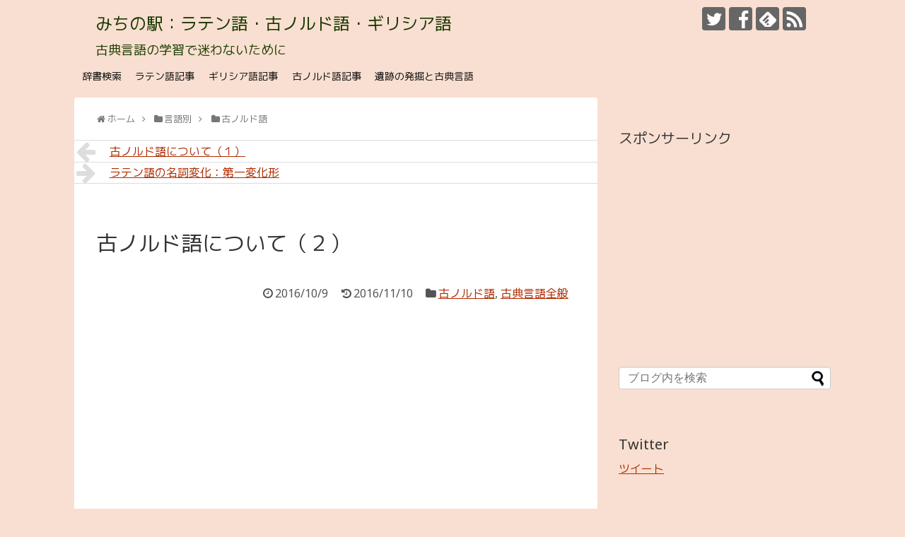

--- FILE ---
content_type: text/html; charset=UTF-8
request_url: https://origine-mundi.xyz/about-old-norse-2/
body_size: 20799
content:
<!DOCTYPE html>
<html dir="ltr" lang="ja"
	prefix="og: https://ogp.me/ns#" >
<head>
<meta charset="UTF-8">
  <meta name="viewport" content="width=device-width,initial-scale=1.0">
<link rel="alternate" type="application/rss+xml" title="みちの駅：ラテン語・古ノルド語・ギリシア語 RSS Feed" href="https://origine-mundi.xyz/feed/" />
<link rel="alternate" hreflang="ja" href="https://origine-mundi.xyz/about-old-norse-2/" />
<link rel="pingback" href="https://origine-mundi.xyz/xmlrpc.php" />
<meta name="description" content="古ノルド語について（１）より続きます。古ノルド語のその後アイスランドに植民したのはノルウェーからきた人でした。１２世紀のことです。ノルウェーの人の話す古西ノルド語がアイスランドにも伝わった事になります。アイスランド人は自分たちの祖先の活躍を" />
<meta name="keywords" content="古ノルド語,古典言語全般" />
<!-- OGP -->
<meta property="og:type" content="article">
<meta property="og:description" content="古ノルド語について（１）より続きます。古ノルド語のその後アイスランドに植民したのはノルウェーからきた人でした。１２世紀のことです。ノルウェーの人の話す古西ノルド語がアイスランドにも伝わった事になります。アイスランド人は自分たちの祖先の活躍を">
<meta property="og:title" content="古ノルド語について（２）">
<meta property="og:url" content="https://origine-mundi.xyz/about-old-norse-2/">
<meta property="og:image" content="https://origine-mundi.xyz/wp-content/themes/simplicity2/images/og-image.jpg">
<meta property="og:site_name" content="みちの駅：ラテン語・古ノルド語・ギリシア語">
<meta property="og:locale" content="ja_JP">
<!-- /OGP -->
<!-- Twitter Card -->
<meta name="twitter:card" content="summary">
<meta name="twitter:description" content="古ノルド語について（１）より続きます。古ノルド語のその後アイスランドに植民したのはノルウェーからきた人でした。１２世紀のことです。ノルウェーの人の話す古西ノルド語がアイスランドにも伝わった事になります。アイスランド人は自分たちの祖先の活躍を">
<meta name="twitter:title" content="古ノルド語について（２）">
<meta name="twitter:url" content="https://origine-mundi.xyz/about-old-norse-2/">
<meta name="twitter:image" content="https://origine-mundi.xyz/wp-content/themes/simplicity2/images/og-image.jpg">
<meta name="twitter:domain" content="origine-mundi.xyz">
<meta name="twitter:creator" content="@MinaminaBerger">
<meta name="twitter:site" content="@MinaminaBerger">
<!-- /Twitter Card -->

<title>古ノルド語について（２） - みちの駅：ラテン語・古ノルド語・ギリシア語</title>

		<!-- All in One SEO 4.3.8 - aioseo.com -->
		<meta name="description" content="古ノルド語のその後と現代英語との関連を説明します。日常の基本的な単語に古ノルド語に似たものが見つかります。" />
		<meta name="robots" content="max-image-preview:large" />
		<meta name="google-site-verification" content="5arOB17d2ClT4WDFaO2b-lLcHdPIJDJVUxHUSjyujck" />
		<link rel="canonical" href="https://origine-mundi.xyz/about-old-norse-2/" />
		<meta name="generator" content="All in One SEO (AIOSEO) 4.3.8" />
		<meta property="og:locale" content="ja_JP" />
		<meta property="og:site_name" content="みちの駅：ラテン語・古ノルド語・ギリシア語 - 古典言語の学習で迷わないために" />
		<meta property="og:type" content="article" />
		<meta property="og:title" content="古ノルド語について（２） - みちの駅：ラテン語・古ノルド語・ギリシア語" />
		<meta property="og:description" content="古ノルド語のその後と現代英語との関連を説明します。日常の基本的な単語に古ノルド語に似たものが見つかります。" />
		<meta property="og:url" content="https://origine-mundi.xyz/about-old-norse-2/" />
		<meta property="article:published_time" content="2016-10-09T11:00:09+00:00" />
		<meta property="article:modified_time" content="2016-11-10T00:07:45+00:00" />
		<meta name="twitter:card" content="summary" />
		<meta name="twitter:title" content="古ノルド語について（２） - みちの駅：ラテン語・古ノルド語・ギリシア語" />
		<meta name="twitter:description" content="古ノルド語のその後と現代英語との関連を説明します。日常の基本的な単語に古ノルド語に似たものが見つかります。" />
		<script type="application/ld+json" class="aioseo-schema">
			{"@context":"https:\/\/schema.org","@graph":[{"@type":"BlogPosting","@id":"https:\/\/origine-mundi.xyz\/about-old-norse-2\/#blogposting","name":"\u53e4\u30ce\u30eb\u30c9\u8a9e\u306b\u3064\u3044\u3066\uff08\uff12\uff09 - \u307f\u3061\u306e\u99c5\uff1a\u30e9\u30c6\u30f3\u8a9e\u30fb\u53e4\u30ce\u30eb\u30c9\u8a9e\u30fb\u30ae\u30ea\u30b7\u30a2\u8a9e","headline":"\u53e4\u30ce\u30eb\u30c9\u8a9e\u306b\u3064\u3044\u3066\uff08\uff12\uff09","author":{"@id":"https:\/\/origine-mundi.xyz\/author\/info\/#author"},"publisher":{"@id":"https:\/\/origine-mundi.xyz\/#organization"},"datePublished":"2016-10-09T11:00:09+09:00","dateModified":"2016-11-10T00:07:45+09:00","inLanguage":"ja","mainEntityOfPage":{"@id":"https:\/\/origine-mundi.xyz\/about-old-norse-2\/#webpage"},"isPartOf":{"@id":"https:\/\/origine-mundi.xyz\/about-old-norse-2\/#webpage"},"articleSection":"\u53e4\u30ce\u30eb\u30c9\u8a9e, \u53e4\u5178\u8a00\u8a9e\u5168\u822c, \u53e4\u30ce\u30eb\u30c9\u8a9e"},{"@type":"BreadcrumbList","@id":"https:\/\/origine-mundi.xyz\/about-old-norse-2\/#breadcrumblist","itemListElement":[{"@type":"ListItem","@id":"https:\/\/origine-mundi.xyz\/#listItem","position":1,"item":{"@type":"WebPage","@id":"https:\/\/origine-mundi.xyz\/","name":"\u30db\u30fc\u30e0","description":"\u53e4\u5178\u8a00\u8a9e\u306e\u5b66\u7fd2\u3067\u8ff7\u308f\u306a\u3044\u305f\u3081\u306b","url":"https:\/\/origine-mundi.xyz\/"},"nextItem":"https:\/\/origine-mundi.xyz\/about-old-norse-2\/#listItem"},{"@type":"ListItem","@id":"https:\/\/origine-mundi.xyz\/about-old-norse-2\/#listItem","position":2,"item":{"@type":"WebPage","@id":"https:\/\/origine-mundi.xyz\/about-old-norse-2\/","name":"\u53e4\u30ce\u30eb\u30c9\u8a9e\u306b\u3064\u3044\u3066\uff08\uff12\uff09","description":"\u53e4\u30ce\u30eb\u30c9\u8a9e\u306e\u305d\u306e\u5f8c\u3068\u73fe\u4ee3\u82f1\u8a9e\u3068\u306e\u95a2\u9023\u3092\u8aac\u660e\u3057\u307e\u3059\u3002\u65e5\u5e38\u306e\u57fa\u672c\u7684\u306a\u5358\u8a9e\u306b\u53e4\u30ce\u30eb\u30c9\u8a9e\u306b\u4f3c\u305f\u3082\u306e\u304c\u898b\u3064\u304b\u308a\u307e\u3059\u3002","url":"https:\/\/origine-mundi.xyz\/about-old-norse-2\/"},"previousItem":"https:\/\/origine-mundi.xyz\/#listItem"}]},{"@type":"Organization","@id":"https:\/\/origine-mundi.xyz\/#organization","name":"\u307f\u3061\u306e\u99c5\uff1a\u30e9\u30c6\u30f3\u8a9e\u30fb\u53e4\u30ce\u30eb\u30c9\u8a9e\u30fb\u30ae\u30ea\u30b7\u30a2\u8a9e","url":"https:\/\/origine-mundi.xyz\/"},{"@type":"Person","@id":"https:\/\/origine-mundi.xyz\/author\/info\/#author","url":"https:\/\/origine-mundi.xyz\/author\/info\/","name":"\u30df\u30ca\u30fb\u30d9\u30eb\u30b8\u30a7","image":{"@type":"ImageObject","@id":"https:\/\/origine-mundi.xyz\/about-old-norse-2\/#authorImage","url":"https:\/\/secure.gravatar.com\/avatar\/2a1be1a64dd781adb335d8da20e7ff67?s=96&r=g","width":96,"height":96,"caption":"\u30df\u30ca\u30fb\u30d9\u30eb\u30b8\u30a7"}},{"@type":"WebPage","@id":"https:\/\/origine-mundi.xyz\/about-old-norse-2\/#webpage","url":"https:\/\/origine-mundi.xyz\/about-old-norse-2\/","name":"\u53e4\u30ce\u30eb\u30c9\u8a9e\u306b\u3064\u3044\u3066\uff08\uff12\uff09 - \u307f\u3061\u306e\u99c5\uff1a\u30e9\u30c6\u30f3\u8a9e\u30fb\u53e4\u30ce\u30eb\u30c9\u8a9e\u30fb\u30ae\u30ea\u30b7\u30a2\u8a9e","description":"\u53e4\u30ce\u30eb\u30c9\u8a9e\u306e\u305d\u306e\u5f8c\u3068\u73fe\u4ee3\u82f1\u8a9e\u3068\u306e\u95a2\u9023\u3092\u8aac\u660e\u3057\u307e\u3059\u3002\u65e5\u5e38\u306e\u57fa\u672c\u7684\u306a\u5358\u8a9e\u306b\u53e4\u30ce\u30eb\u30c9\u8a9e\u306b\u4f3c\u305f\u3082\u306e\u304c\u898b\u3064\u304b\u308a\u307e\u3059\u3002","inLanguage":"ja","isPartOf":{"@id":"https:\/\/origine-mundi.xyz\/#website"},"breadcrumb":{"@id":"https:\/\/origine-mundi.xyz\/about-old-norse-2\/#breadcrumblist"},"author":{"@id":"https:\/\/origine-mundi.xyz\/author\/info\/#author"},"creator":{"@id":"https:\/\/origine-mundi.xyz\/author\/info\/#author"},"datePublished":"2016-10-09T11:00:09+09:00","dateModified":"2016-11-10T00:07:45+09:00"},{"@type":"WebSite","@id":"https:\/\/origine-mundi.xyz\/#website","url":"https:\/\/origine-mundi.xyz\/","name":"\u307f\u3061\u306e\u99c5\uff1a\u30e9\u30c6\u30f3\u8a9e\u30fb\u53e4\u30ce\u30eb\u30c9\u8a9e\u30fb\u30ae\u30ea\u30b7\u30a2\u8a9e","description":"\u53e4\u5178\u8a00\u8a9e\u306e\u5b66\u7fd2\u3067\u8ff7\u308f\u306a\u3044\u305f\u3081\u306b","inLanguage":"ja","publisher":{"@id":"https:\/\/origine-mundi.xyz\/#organization"}}]}
		</script>
		<!-- All in One SEO -->

<link rel='dns-prefetch' href='//secure.gravatar.com' />
<link rel='dns-prefetch' href='//www.googletagmanager.com' />
<link rel='dns-prefetch' href='//stats.wp.com' />
<link rel='dns-prefetch' href='//v0.wordpress.com' />
<link rel='dns-prefetch' href='//widgets.wp.com' />
<link rel='dns-prefetch' href='//s0.wp.com' />
<link rel='dns-prefetch' href='//0.gravatar.com' />
<link rel='dns-prefetch' href='//1.gravatar.com' />
<link rel='dns-prefetch' href='//2.gravatar.com' />
<link rel='dns-prefetch' href='//i0.wp.com' />
<link rel="alternate" type="application/rss+xml" title="みちの駅：ラテン語・古ノルド語・ギリシア語 &raquo; フィード" href="https://origine-mundi.xyz/feed/" />
<link rel="alternate" type="application/rss+xml" title="みちの駅：ラテン語・古ノルド語・ギリシア語 &raquo; コメントフィード" href="https://origine-mundi.xyz/comments/feed/" />
<link rel="alternate" type="application/rss+xml" title="みちの駅：ラテン語・古ノルド語・ギリシア語 &raquo; 古ノルド語について（２） のコメントのフィード" href="https://origine-mundi.xyz/about-old-norse-2/feed/" />
<script type="text/javascript">
window._wpemojiSettings = {"baseUrl":"https:\/\/s.w.org\/images\/core\/emoji\/14.0.0\/72x72\/","ext":".png","svgUrl":"https:\/\/s.w.org\/images\/core\/emoji\/14.0.0\/svg\/","svgExt":".svg","source":{"concatemoji":"https:\/\/origine-mundi.xyz\/wp-includes\/js\/wp-emoji-release.min.js"}};
/*! This file is auto-generated */
!function(e,a,t){var n,r,o,i=a.createElement("canvas"),p=i.getContext&&i.getContext("2d");function s(e,t){p.clearRect(0,0,i.width,i.height),p.fillText(e,0,0);e=i.toDataURL();return p.clearRect(0,0,i.width,i.height),p.fillText(t,0,0),e===i.toDataURL()}function c(e){var t=a.createElement("script");t.src=e,t.defer=t.type="text/javascript",a.getElementsByTagName("head")[0].appendChild(t)}for(o=Array("flag","emoji"),t.supports={everything:!0,everythingExceptFlag:!0},r=0;r<o.length;r++)t.supports[o[r]]=function(e){if(p&&p.fillText)switch(p.textBaseline="top",p.font="600 32px Arial",e){case"flag":return s("\ud83c\udff3\ufe0f\u200d\u26a7\ufe0f","\ud83c\udff3\ufe0f\u200b\u26a7\ufe0f")?!1:!s("\ud83c\uddfa\ud83c\uddf3","\ud83c\uddfa\u200b\ud83c\uddf3")&&!s("\ud83c\udff4\udb40\udc67\udb40\udc62\udb40\udc65\udb40\udc6e\udb40\udc67\udb40\udc7f","\ud83c\udff4\u200b\udb40\udc67\u200b\udb40\udc62\u200b\udb40\udc65\u200b\udb40\udc6e\u200b\udb40\udc67\u200b\udb40\udc7f");case"emoji":return!s("\ud83e\udef1\ud83c\udffb\u200d\ud83e\udef2\ud83c\udfff","\ud83e\udef1\ud83c\udffb\u200b\ud83e\udef2\ud83c\udfff")}return!1}(o[r]),t.supports.everything=t.supports.everything&&t.supports[o[r]],"flag"!==o[r]&&(t.supports.everythingExceptFlag=t.supports.everythingExceptFlag&&t.supports[o[r]]);t.supports.everythingExceptFlag=t.supports.everythingExceptFlag&&!t.supports.flag,t.DOMReady=!1,t.readyCallback=function(){t.DOMReady=!0},t.supports.everything||(n=function(){t.readyCallback()},a.addEventListener?(a.addEventListener("DOMContentLoaded",n,!1),e.addEventListener("load",n,!1)):(e.attachEvent("onload",n),a.attachEvent("onreadystatechange",function(){"complete"===a.readyState&&t.readyCallback()})),(e=t.source||{}).concatemoji?c(e.concatemoji):e.wpemoji&&e.twemoji&&(c(e.twemoji),c(e.wpemoji)))}(window,document,window._wpemojiSettings);
</script>
<style type="text/css">
img.wp-smiley,
img.emoji {
	display: inline !important;
	border: none !important;
	box-shadow: none !important;
	height: 1em !important;
	width: 1em !important;
	margin: 0 0.07em !important;
	vertical-align: -0.1em !important;
	background: none !important;
	padding: 0 !important;
}
</style>
	<link rel='stylesheet' id='simplicity-style-css' href='https://origine-mundi.xyz/wp-content/themes/simplicity2/style.css' type='text/css' media='all' />
<link rel='stylesheet' id='responsive-style-css' href='https://origine-mundi.xyz/wp-content/themes/simplicity2/css/responsive-pc.css' type='text/css' media='all' />
<link rel='stylesheet' id='skin-style-css' href='https://origine-mundi.xyz/wp-content/themes/simplicity2/skins/whity/style.css' type='text/css' media='all' />
<link rel='stylesheet' id='font-awesome-style-css' href='https://origine-mundi.xyz/wp-content/themes/simplicity2/webfonts/css/font-awesome.min.css' type='text/css' media='all' />
<link rel='stylesheet' id='icomoon-style-css' href='https://origine-mundi.xyz/wp-content/themes/simplicity2/webfonts/icomoon/style.css' type='text/css' media='all' />
<link rel='stylesheet' id='responsive-mode-style-css' href='https://origine-mundi.xyz/wp-content/themes/simplicity2/responsive.css' type='text/css' media='all' />
<link rel='stylesheet' id='narrow-style-css' href='https://origine-mundi.xyz/wp-content/themes/simplicity2/css/narrow.css' type='text/css' media='all' />
<link rel='stylesheet' id='media-style-css' href='https://origine-mundi.xyz/wp-content/themes/simplicity2/css/media.css' type='text/css' media='all' />
<link rel='stylesheet' id='extension-style-css' href='https://origine-mundi.xyz/wp-content/themes/simplicity2/css/extension.css' type='text/css' media='all' />
<style id='extension-style-inline-css' type='text/css'>

a {
  color:#af2b00;
}
a:hover:not(.balloon-btn-link):not(.btn-icon-link):not(.arrow-box-link),
.widget_new_entries a:hover,
.widget_new_popular a:hover,
.widget_popular_ranking a:hover,
.wpp-list a:hover,
.entry-read a:hover,
.entry .post-meta a:hover,
.related-entry-read a:hover,
.entry a:hover,
.related-entry-title a:hover,
.navigation a:hover,
#footer a:hover,
.article-list .entry-title a:hover {
  color:#7f4118;
}
#site-title a {
  color:#183801;
}
#site-description {
  color:#1e3f00;
}
#h-top {
  min-height:80px;
}
/************************************
** サムネイルの非表示
************************************/
a.entry-image,
.new-entry-thumb,
.popular-entry-thumb,
.related-entry-thumb{
  display:none;
}

.widget_new_popular .wpp-thumbnail,
.widget_popular_ranking .wpp-thumbnail{
  display: none;
}

.related-entry-thumbnail .related-entry-thumb{
  display: block;
}

.entry-card-content,
.related-entry-content{
  margin-left: 0;
}

.widget_new_popular ul li::before{
  display: none;
}

.new-entry,
#sidebar ul.wpp-list {
  padding-left: 1em;
}

.new-entry a,
#sidebar ul.wpp-list a{
  color: #af2b00;
  text-decoration: underline;
}
@media screen and (max-width:639px){
  .article br{
    display: block;
  }
}

</style>
<link rel='stylesheet' id='print-style-css' href='https://origine-mundi.xyz/wp-content/themes/simplicity2/css/print.css' type='text/css' media='print' />
<link rel='stylesheet' id='sns-twitter-type-style-css' href='https://origine-mundi.xyz/wp-content/themes/simplicity2/css/sns-twitter-type.css' type='text/css' media='all' />
<link rel='stylesheet' id='wp-block-library-css' href='https://origine-mundi.xyz/wp-includes/css/dist/block-library/style.min.css' type='text/css' media='all' />
<style id='wp-block-library-inline-css' type='text/css'>
.has-text-align-justify{text-align:justify;}
</style>
<link rel='stylesheet' id='mediaelement-css' href='https://origine-mundi.xyz/wp-includes/js/mediaelement/mediaelementplayer-legacy.min.css' type='text/css' media='all' />
<link rel='stylesheet' id='wp-mediaelement-css' href='https://origine-mundi.xyz/wp-includes/js/mediaelement/wp-mediaelement.min.css' type='text/css' media='all' />
<link rel='stylesheet' id='classic-theme-styles-css' href='https://origine-mundi.xyz/wp-includes/css/classic-themes.min.css' type='text/css' media='all' />
<style id='global-styles-inline-css' type='text/css'>
body{--wp--preset--color--black: #000000;--wp--preset--color--cyan-bluish-gray: #abb8c3;--wp--preset--color--white: #ffffff;--wp--preset--color--pale-pink: #f78da7;--wp--preset--color--vivid-red: #cf2e2e;--wp--preset--color--luminous-vivid-orange: #ff6900;--wp--preset--color--luminous-vivid-amber: #fcb900;--wp--preset--color--light-green-cyan: #7bdcb5;--wp--preset--color--vivid-green-cyan: #00d084;--wp--preset--color--pale-cyan-blue: #8ed1fc;--wp--preset--color--vivid-cyan-blue: #0693e3;--wp--preset--color--vivid-purple: #9b51e0;--wp--preset--gradient--vivid-cyan-blue-to-vivid-purple: linear-gradient(135deg,rgba(6,147,227,1) 0%,rgb(155,81,224) 100%);--wp--preset--gradient--light-green-cyan-to-vivid-green-cyan: linear-gradient(135deg,rgb(122,220,180) 0%,rgb(0,208,130) 100%);--wp--preset--gradient--luminous-vivid-amber-to-luminous-vivid-orange: linear-gradient(135deg,rgba(252,185,0,1) 0%,rgba(255,105,0,1) 100%);--wp--preset--gradient--luminous-vivid-orange-to-vivid-red: linear-gradient(135deg,rgba(255,105,0,1) 0%,rgb(207,46,46) 100%);--wp--preset--gradient--very-light-gray-to-cyan-bluish-gray: linear-gradient(135deg,rgb(238,238,238) 0%,rgb(169,184,195) 100%);--wp--preset--gradient--cool-to-warm-spectrum: linear-gradient(135deg,rgb(74,234,220) 0%,rgb(151,120,209) 20%,rgb(207,42,186) 40%,rgb(238,44,130) 60%,rgb(251,105,98) 80%,rgb(254,248,76) 100%);--wp--preset--gradient--blush-light-purple: linear-gradient(135deg,rgb(255,206,236) 0%,rgb(152,150,240) 100%);--wp--preset--gradient--blush-bordeaux: linear-gradient(135deg,rgb(254,205,165) 0%,rgb(254,45,45) 50%,rgb(107,0,62) 100%);--wp--preset--gradient--luminous-dusk: linear-gradient(135deg,rgb(255,203,112) 0%,rgb(199,81,192) 50%,rgb(65,88,208) 100%);--wp--preset--gradient--pale-ocean: linear-gradient(135deg,rgb(255,245,203) 0%,rgb(182,227,212) 50%,rgb(51,167,181) 100%);--wp--preset--gradient--electric-grass: linear-gradient(135deg,rgb(202,248,128) 0%,rgb(113,206,126) 100%);--wp--preset--gradient--midnight: linear-gradient(135deg,rgb(2,3,129) 0%,rgb(40,116,252) 100%);--wp--preset--duotone--dark-grayscale: url('#wp-duotone-dark-grayscale');--wp--preset--duotone--grayscale: url('#wp-duotone-grayscale');--wp--preset--duotone--purple-yellow: url('#wp-duotone-purple-yellow');--wp--preset--duotone--blue-red: url('#wp-duotone-blue-red');--wp--preset--duotone--midnight: url('#wp-duotone-midnight');--wp--preset--duotone--magenta-yellow: url('#wp-duotone-magenta-yellow');--wp--preset--duotone--purple-green: url('#wp-duotone-purple-green');--wp--preset--duotone--blue-orange: url('#wp-duotone-blue-orange');--wp--preset--font-size--small: 13px;--wp--preset--font-size--medium: 20px;--wp--preset--font-size--large: 36px;--wp--preset--font-size--x-large: 42px;--wp--preset--spacing--20: 0.44rem;--wp--preset--spacing--30: 0.67rem;--wp--preset--spacing--40: 1rem;--wp--preset--spacing--50: 1.5rem;--wp--preset--spacing--60: 2.25rem;--wp--preset--spacing--70: 3.38rem;--wp--preset--spacing--80: 5.06rem;--wp--preset--shadow--natural: 6px 6px 9px rgba(0, 0, 0, 0.2);--wp--preset--shadow--deep: 12px 12px 50px rgba(0, 0, 0, 0.4);--wp--preset--shadow--sharp: 6px 6px 0px rgba(0, 0, 0, 0.2);--wp--preset--shadow--outlined: 6px 6px 0px -3px rgba(255, 255, 255, 1), 6px 6px rgba(0, 0, 0, 1);--wp--preset--shadow--crisp: 6px 6px 0px rgba(0, 0, 0, 1);}:where(.is-layout-flex){gap: 0.5em;}body .is-layout-flow > .alignleft{float: left;margin-inline-start: 0;margin-inline-end: 2em;}body .is-layout-flow > .alignright{float: right;margin-inline-start: 2em;margin-inline-end: 0;}body .is-layout-flow > .aligncenter{margin-left: auto !important;margin-right: auto !important;}body .is-layout-constrained > .alignleft{float: left;margin-inline-start: 0;margin-inline-end: 2em;}body .is-layout-constrained > .alignright{float: right;margin-inline-start: 2em;margin-inline-end: 0;}body .is-layout-constrained > .aligncenter{margin-left: auto !important;margin-right: auto !important;}body .is-layout-constrained > :where(:not(.alignleft):not(.alignright):not(.alignfull)){max-width: var(--wp--style--global--content-size);margin-left: auto !important;margin-right: auto !important;}body .is-layout-constrained > .alignwide{max-width: var(--wp--style--global--wide-size);}body .is-layout-flex{display: flex;}body .is-layout-flex{flex-wrap: wrap;align-items: center;}body .is-layout-flex > *{margin: 0;}:where(.wp-block-columns.is-layout-flex){gap: 2em;}.has-black-color{color: var(--wp--preset--color--black) !important;}.has-cyan-bluish-gray-color{color: var(--wp--preset--color--cyan-bluish-gray) !important;}.has-white-color{color: var(--wp--preset--color--white) !important;}.has-pale-pink-color{color: var(--wp--preset--color--pale-pink) !important;}.has-vivid-red-color{color: var(--wp--preset--color--vivid-red) !important;}.has-luminous-vivid-orange-color{color: var(--wp--preset--color--luminous-vivid-orange) !important;}.has-luminous-vivid-amber-color{color: var(--wp--preset--color--luminous-vivid-amber) !important;}.has-light-green-cyan-color{color: var(--wp--preset--color--light-green-cyan) !important;}.has-vivid-green-cyan-color{color: var(--wp--preset--color--vivid-green-cyan) !important;}.has-pale-cyan-blue-color{color: var(--wp--preset--color--pale-cyan-blue) !important;}.has-vivid-cyan-blue-color{color: var(--wp--preset--color--vivid-cyan-blue) !important;}.has-vivid-purple-color{color: var(--wp--preset--color--vivid-purple) !important;}.has-black-background-color{background-color: var(--wp--preset--color--black) !important;}.has-cyan-bluish-gray-background-color{background-color: var(--wp--preset--color--cyan-bluish-gray) !important;}.has-white-background-color{background-color: var(--wp--preset--color--white) !important;}.has-pale-pink-background-color{background-color: var(--wp--preset--color--pale-pink) !important;}.has-vivid-red-background-color{background-color: var(--wp--preset--color--vivid-red) !important;}.has-luminous-vivid-orange-background-color{background-color: var(--wp--preset--color--luminous-vivid-orange) !important;}.has-luminous-vivid-amber-background-color{background-color: var(--wp--preset--color--luminous-vivid-amber) !important;}.has-light-green-cyan-background-color{background-color: var(--wp--preset--color--light-green-cyan) !important;}.has-vivid-green-cyan-background-color{background-color: var(--wp--preset--color--vivid-green-cyan) !important;}.has-pale-cyan-blue-background-color{background-color: var(--wp--preset--color--pale-cyan-blue) !important;}.has-vivid-cyan-blue-background-color{background-color: var(--wp--preset--color--vivid-cyan-blue) !important;}.has-vivid-purple-background-color{background-color: var(--wp--preset--color--vivid-purple) !important;}.has-black-border-color{border-color: var(--wp--preset--color--black) !important;}.has-cyan-bluish-gray-border-color{border-color: var(--wp--preset--color--cyan-bluish-gray) !important;}.has-white-border-color{border-color: var(--wp--preset--color--white) !important;}.has-pale-pink-border-color{border-color: var(--wp--preset--color--pale-pink) !important;}.has-vivid-red-border-color{border-color: var(--wp--preset--color--vivid-red) !important;}.has-luminous-vivid-orange-border-color{border-color: var(--wp--preset--color--luminous-vivid-orange) !important;}.has-luminous-vivid-amber-border-color{border-color: var(--wp--preset--color--luminous-vivid-amber) !important;}.has-light-green-cyan-border-color{border-color: var(--wp--preset--color--light-green-cyan) !important;}.has-vivid-green-cyan-border-color{border-color: var(--wp--preset--color--vivid-green-cyan) !important;}.has-pale-cyan-blue-border-color{border-color: var(--wp--preset--color--pale-cyan-blue) !important;}.has-vivid-cyan-blue-border-color{border-color: var(--wp--preset--color--vivid-cyan-blue) !important;}.has-vivid-purple-border-color{border-color: var(--wp--preset--color--vivid-purple) !important;}.has-vivid-cyan-blue-to-vivid-purple-gradient-background{background: var(--wp--preset--gradient--vivid-cyan-blue-to-vivid-purple) !important;}.has-light-green-cyan-to-vivid-green-cyan-gradient-background{background: var(--wp--preset--gradient--light-green-cyan-to-vivid-green-cyan) !important;}.has-luminous-vivid-amber-to-luminous-vivid-orange-gradient-background{background: var(--wp--preset--gradient--luminous-vivid-amber-to-luminous-vivid-orange) !important;}.has-luminous-vivid-orange-to-vivid-red-gradient-background{background: var(--wp--preset--gradient--luminous-vivid-orange-to-vivid-red) !important;}.has-very-light-gray-to-cyan-bluish-gray-gradient-background{background: var(--wp--preset--gradient--very-light-gray-to-cyan-bluish-gray) !important;}.has-cool-to-warm-spectrum-gradient-background{background: var(--wp--preset--gradient--cool-to-warm-spectrum) !important;}.has-blush-light-purple-gradient-background{background: var(--wp--preset--gradient--blush-light-purple) !important;}.has-blush-bordeaux-gradient-background{background: var(--wp--preset--gradient--blush-bordeaux) !important;}.has-luminous-dusk-gradient-background{background: var(--wp--preset--gradient--luminous-dusk) !important;}.has-pale-ocean-gradient-background{background: var(--wp--preset--gradient--pale-ocean) !important;}.has-electric-grass-gradient-background{background: var(--wp--preset--gradient--electric-grass) !important;}.has-midnight-gradient-background{background: var(--wp--preset--gradient--midnight) !important;}.has-small-font-size{font-size: var(--wp--preset--font-size--small) !important;}.has-medium-font-size{font-size: var(--wp--preset--font-size--medium) !important;}.has-large-font-size{font-size: var(--wp--preset--font-size--large) !important;}.has-x-large-font-size{font-size: var(--wp--preset--font-size--x-large) !important;}
.wp-block-navigation a:where(:not(.wp-element-button)){color: inherit;}
:where(.wp-block-columns.is-layout-flex){gap: 2em;}
.wp-block-pullquote{font-size: 1.5em;line-height: 1.6;}
</style>
<link rel='stylesheet' id='social-logos-css' href='https://origine-mundi.xyz/wp-content/plugins/jetpack/_inc/social-logos/social-logos.min.css' type='text/css' media='all' />
<link rel='stylesheet' id='jetpack_css-css' href='https://origine-mundi.xyz/wp-content/plugins/jetpack/css/jetpack.css' type='text/css' media='all' />
<script type='text/javascript' id='jetpack_related-posts-js-extra'>
/* <![CDATA[ */
var related_posts_js_options = {"post_heading":"h4"};
/* ]]> */
</script>
<script type='text/javascript' src='https://origine-mundi.xyz/wp-content/plugins/jetpack/_inc/build/related-posts/related-posts.min.js' id='jetpack_related-posts-js'></script>
<script type='text/javascript' src='https://origine-mundi.xyz/wp-includes/js/jquery/jquery.min.js' id='jquery-core-js'></script>
<script type='text/javascript' src='https://origine-mundi.xyz/wp-includes/js/jquery/jquery-migrate.min.js' id='jquery-migrate-js'></script>

<!-- Google アナリティクス スニペット (Site Kit が追加) -->
<script type='text/javascript' src='https://www.googletagmanager.com/gtag/js?id=UA-84007346-1' id='google_gtagjs-js' async></script>
<script type='text/javascript' id='google_gtagjs-js-after'>
window.dataLayer = window.dataLayer || [];function gtag(){dataLayer.push(arguments);}
gtag('set', 'linker', {"domains":["origine-mundi.xyz"]} );
gtag("js", new Date());
gtag("set", "developer_id.dZTNiMT", true);
gtag("config", "UA-84007346-1", {"anonymize_ip":true});
gtag("config", "G-79R2TQNELN");
</script>

<!-- (ここまで) Google アナリティクス スニペット (Site Kit が追加) -->
<link rel="EditURI" type="application/rsd+xml" title="RSD" href="https://origine-mundi.xyz/xmlrpc.php?rsd" />
<link rel="wlwmanifest" type="application/wlwmanifest+xml" href="https://origine-mundi.xyz/wp-includes/wlwmanifest.xml" />
<meta name="generator" content="WordPress 6.2.8" />
<link rel='shortlink' href='https://wp.me/p9hBYu-35' />
<link rel="alternate" type="application/json+oembed" href="https://origine-mundi.xyz/wp-json/oembed/1.0/embed?url=https%3A%2F%2Forigine-mundi.xyz%2Fabout-old-norse-2%2F" />
<link rel="alternate" type="text/xml+oembed" href="https://origine-mundi.xyz/wp-json/oembed/1.0/embed?url=https%3A%2F%2Forigine-mundi.xyz%2Fabout-old-norse-2%2F&#038;format=xml" />
<meta name="generator" content="Site Kit by Google 1.101.0" /><!-- Markup (JSON-LD) structured in schema.org ver.4.8.1 START -->
<script type="application/ld+json">
{
    "@context": "https://schema.org",
    "@type": "Article",
    "mainEntityOfPage": {
        "@type": "WebPage",
        "@id": "https://origine-mundi.xyz/about-old-norse-2/"
    },
    "headline": "古ノルド語について（２）",
    "datePublished": "2016-10-09T20:00:09+0900",
    "dateModified": "2016-11-10T09:07:45+0900",
    "author": {
        "@type": "Person",
        "name": "ミナ・ベルジェ"
    },
    "description": "古ノルド語について（１）より続きます。古ノルド語のその後アイスランドに植民したのはノルウェーからきた人でした。１２世紀のことです。ノルウェーの人の話す古西ノルド語がアイスランドにも伝わった事になります。アイスランド人は自",
    "publisher": {
        "@type": "Organization",
        "name": "Orion Research Inc.",
        "logo": {
            "@type": "ImageObject",
            "url": "http://origine-mundi.xyz/wp-content/uploads/2018/02/ORI_logo.png",
            "width": 298,
            "height": 43
        }
    }
}
</script>
<!-- Markup (JSON-LD) structured in schema.org END -->
	<style>img#wpstats{display:none}</style>
		<style type="text/css">.recentcomments a{display:inline !important;padding:0 !important;margin:0 !important;}</style><style type="text/css" id="custom-background-css">
body.custom-background { background-color: #f9dfd1; }
</style>
	<link rel="icon" href="https://i0.wp.com/origine-mundi.xyz/wp-content/uploads/2017/11/cropped-originemundi-logo.png?fit=32%2C32&#038;ssl=1" sizes="32x32" />
<link rel="icon" href="https://i0.wp.com/origine-mundi.xyz/wp-content/uploads/2017/11/cropped-originemundi-logo.png?fit=192%2C192&#038;ssl=1" sizes="192x192" />
<link rel="apple-touch-icon" href="https://i0.wp.com/origine-mundi.xyz/wp-content/uploads/2017/11/cropped-originemundi-logo.png?fit=180%2C180&#038;ssl=1" />
<meta name="msapplication-TileImage" content="https://i0.wp.com/origine-mundi.xyz/wp-content/uploads/2017/11/cropped-originemundi-logo.png?fit=270%2C270&#038;ssl=1" />
<link rel="stylesheet" type="text/css" id="wp-custom-css" href="https://origine-mundi.xyz/?custom-css=3a97755b59" /></head>
  <body class="post-template-default single single-post postid-191 single-format-standard custom-background categoryid-42 categoryid-3" itemscope itemtype="http://schema.org/WebPage">
    <div id="container">

      <!-- header -->
      <header itemscope itemtype="http://schema.org/WPHeader">
        <div id="header" class="clearfix">
          <div id="header-in">

                        <div id="h-top">
              <!-- モバイルメニュー表示用のボタン -->
<div id="mobile-menu">
  <a id="mobile-menu-toggle" href="#"><span class="fa fa-bars fa-2x"></span></a>
</div>

              <div class="alignleft top-title-catchphrase">
                <!-- サイトのタイトル -->
<p id="site-title" itemscope itemtype="http://schema.org/Organization">
  <a href="https://origine-mundi.xyz/">みちの駅：ラテン語・古ノルド語・ギリシア語</a></p>
<!-- サイトの概要 -->
<p id="site-description">
  古典言語の学習で迷わないために</p>
              </div>

              <div class="alignright top-sns-follows">
                                <!-- SNSページ -->
<div class="sns-pages">
<p class="sns-follow-msg">フォローする</p>
<ul class="snsp">
<li class="twitter-page"><a href="//twitter.com/MinaminaBerger" target="_blank" title="Twitterをフォロー" rel="nofollow"><span class="icon-twitter-logo"></span></a></li><li class="facebook-page"><a href="//www.facebook.com/MinaminaBerger" target="_blank" title="Facebookをフォロー" rel="nofollow"><span class="icon-facebook-logo"></span></a></li><li class="feedly-page"><a href='//feedly.com/index.html#subscription%2Ffeed%2Fhttps%3A%2F%2Forigine-mundi.xyz%2Ffeed%2F' target='blank' title="feedlyで更新情報を購読" rel="nofollow"><span class="icon-feedly-logo"></span></a></li><li class="rss-page"><a href="https://origine-mundi.xyz/feed/" target="_blank" title="RSSで更新情報をフォロー" rel="nofollow"><span class="icon-rss-logo"></span></a></li>  </ul>
</div>
                              </div>

            </div><!-- /#h-top -->
          </div><!-- /#header-in -->
        </div><!-- /#header -->
      </header>

      <!-- Navigation -->
<nav itemscope itemtype="http://schema.org/SiteNavigationElement">
  <div id="navi">
      	<div id="navi-in">
      <div class="menu-%e3%83%88%e3%83%83%e3%83%97-container"><ul id="menu-%e3%83%88%e3%83%83%e3%83%97" class="menu"><li id="menu-item-1618" class="menu-item menu-item-type-post_type menu-item-object-page menu-item-1618"><a href="https://origine-mundi.xyz/word-search/">辞書検索</a></li>
<li id="menu-item-577" class="menu-item menu-item-type-post_type menu-item-object-page menu-item-577"><a href="https://origine-mundi.xyz/index-latin/">ラテン語記事</a></li>
<li id="menu-item-585" class="menu-item menu-item-type-post_type menu-item-object-page menu-item-585"><a href="https://origine-mundi.xyz/index-greek/">ギリシア語記事</a></li>
<li id="menu-item-584" class="menu-item menu-item-type-post_type menu-item-object-page menu-item-584"><a href="https://origine-mundi.xyz/index-old-norse/">古ノルド語記事</a></li>
<li id="menu-item-578" class="menu-item menu-item-type-post_type menu-item-object-post menu-item-578"><a href="https://origine-mundi.xyz/excavation-classic-language/">遺跡の発掘と古典言語</a></li>
</ul></div>    </div><!-- /#navi-in -->
  </div><!-- /#navi -->
</nav>
<!-- /Navigation -->
      <!-- 本体部分 -->
      <div id="body">
        <div id="body-in">

          
          <!-- main -->
          <main itemscope itemprop="mainContentOfPage">
            <div id="main" itemscope itemtype="http://schema.org/Blog">


  
  <div id="breadcrumb" class="breadcrumb-category"><div itemtype="http://data-vocabulary.org/Breadcrumb" itemscope="" class="breadcrumb-home"><span class="fa fa-home fa-fw"></span><a href="https://origine-mundi.xyz" itemprop="url"><span itemprop="title">ホーム</span></a><span class="sp"><span class="fa fa-angle-right"></span></span></div><div itemtype="http://data-vocabulary.org/Breadcrumb" itemscope=""><span class="fa fa-folder fa-fw"></span><a href="https://origine-mundi.xyz/category/language/" itemprop="url"><span itemprop="title">言語別</span></a><span class="sp"><span class="fa fa-angle-right"></span></span></div><div itemtype="http://data-vocabulary.org/Breadcrumb" itemscope=""><span class="fa fa-folder fa-fw"></span><a href="https://origine-mundi.xyz/category/language/old-norse/" itemprop="url"><span itemprop="title">古ノルド語</span></a></div></div><!-- /#breadcrumb -->  <!-- post navigation -->
<div class="navigation">
  <div class="prev"><a href="https://origine-mundi.xyz/about-old-norse-1/" rel="prev"><span class="fa fa-arrow-left fa-2x pull-left"></span>古ノルド語について（１）</a></div><div class="next"><a href="https://origine-mundi.xyz/latin-noun-declension-1/" rel="next"><span class="fa fa-arrow-right fa-2x pull-left"></span>ラテン語の名詞変化：第一変化形</a></div></div>
<!-- /post navigation --><div id="post-191" class="post-191 post type-post status-publish format-standard hentry category-old-norse category-classic-language tag-43">
  <article class="article">
  
  
  <header>
    <h1 class="entry-title">
            古ノルド語について（２）          </h1>
    <p class="post-meta">
            <span class="post-date"><span class="fa fa-clock-o fa-fw"></span><time class="entry-date date published" datetime="2016-10-09T20:00:09+09:00">2016/10/9</time></span>
        <span class="post-update"><span class="fa fa-history fa-fw"></span><span class="entry-date date updated">2016/11/10</span></span>
              <span class="category"><span class="fa fa-folder fa-fw"></span><a href="https://origine-mundi.xyz/category/language/old-norse/" rel="category tag">古ノルド語</a>, <a href="https://origine-mundi.xyz/category/language/classic-language/" rel="category tag">古典言語全般</a></span>
      
      
      
          </p>

    
    
    
          <div id="text-4" class="widget-over-article widget_text"><div class="widget-over-article-title main-widget-label">スポンサーリンク</div>			<div class="textwidget"><script async src="//pagead2.googlesyndication.com/pagead/js/adsbygoogle.js"></script>
<!-- responsive_1 -->
<ins class="adsbygoogle"
     style="display:block"
     data-ad-client="ca-pub-2443705731558065"
     data-ad-slot="4820682438"
     data-ad-format="auto"></ins>
<script>
(adsbygoogle = window.adsbygoogle || []).push({});
</script></div>
		</div>      </header>

  
  <div id="the-content" class="entry-content">
  <p><a href="http://origine-mundi.xyz/about-old-norse-1/">古ノルド語について（１）</a>より続きます。</p>
<h1>古ノルド語のその後</h1>
<p>アイスランドに植民したのはノルウェーからきた人でした。１２世紀のことです。ノルウェーの人の話す古西ノルド語がアイスランドにも伝わった事になります。</p>
<p>アイスランド人は自分たちの祖先の活躍を書き留めました。これがサガ Sagaと呼ばれるヴァイキングの物語です。このSagaという言葉は「語られたもの」という意味で英語のsayやドイツ語のsagenという共に「言う」という意味の動詞と同じ由来になります。</p>
<p>１５世紀の終わりまでは西の古アイスランド語と古ノルウェー語、東の古デンマーク語と古スウェーデン語はお互いに理解し合えるものでした。しかし現在のノルウェー語、デンマーク語、スウェーデン語は古ノルド語から大きく変化してしまいました。低地ドイツ語と英語の影響を強く受けたためです。古ノルド語にあった文法が失われて音も変化しました。</p>
<p>一方で現代のアイスランド語は忠実に古ノルド語を引き継いでいきました。現在のスカンジナヴィアの人々はお互いに意思疎通できるのに対して祖語に近いはずのアイスランド語は皮肉にも理解が困難な状況となっています。</p>
<h1>英語と古ノルド語で同じ由来を持つ単語の例</h1>
<p>現代の英語はその単語の３割近くがフランス語やフランス語経由の他言語と言われていますが一方でまだ多くの言葉がゲルマン祖語に由来しているといわれています。以下古ノルド語と英語とドイツ語で同じ意味を持つ言葉を比較してみます。</p>
<table>
<tbody>
<tr>
<td>古ノルド語</td>
<td>英語</td>
<td>ドイツ語</td>
</tr>
<tr>
<td>sonr</td>
<td>son</td>
<td>Sohn</td>
</tr>
<tr>
<td>skip</td>
<td>ship</td>
<td>Schiff</td>
</tr>
<tr>
<td>konungr</td>
<td>king</td>
<td>König</td>
</tr>
<tr>
<td>vápn</td>
<td>weapon</td>
<td>Waffe</td>
</tr>
<tr>
<td>hönd</td>
<td>hand</td>
<td>Hand</td>
</tr>
<tr>
<td>bróðir</td>
<td>brother</td>
<td>Bruder</td>
</tr>
<tr>
<td>land</td>
<td>land</td>
<td>Land</td>
</tr>
<tr>
<td>dagr</td>
<td>day</td>
<td>Tag</td>
</tr>
<tr>
<td>koma</td>
<td>come</td>
<td>kommen</td>
</tr>
<tr>
<td>segja</td>
<td>say</td>
<td>sagen</td>
</tr>
<tr>
<td>vilija</td>
<td>will</td>
<td>wollen</td>
</tr>
<tr>
<td>hafa</td>
<td>have</td>
<td>haben</td>
</tr>
<tr>
<td>gefa</td>
<td>give</td>
<td>geben</td>
</tr>
<tr>
<td>láta</td>
<td>let</td>
<td>lassen</td>
</tr>
</tbody>
</table>
<p>他にも「恐喝する」の意味を持つblackmailの-mailは郵便とは関係なく、スピーチを意味する古ノルド語のmálと同じ由来だとされています。このように複合語でのみ保存されているゲルマン語は語彙が入れ替わってしまった現代英語でも見つかるようです。</p>
<div class="sharedaddy sd-sharing-enabled"><div class="robots-nocontent sd-block sd-social sd-social-icon sd-sharing"><h3 class="sd-title">共有:</h3><div class="sd-content"><ul><li class="share-twitter"><a rel="nofollow noopener noreferrer" data-shared="sharing-twitter-191" class="share-twitter sd-button share-icon no-text" href="https://origine-mundi.xyz/about-old-norse-2/?share=twitter" target="_blank" title="クリックして Twitter で共有" ><span></span><span class="sharing-screen-reader-text">クリックして Twitter で共有 (新しいウィンドウで開きます)</span></a></li><li class="share-facebook"><a rel="nofollow noopener noreferrer" data-shared="sharing-facebook-191" class="share-facebook sd-button share-icon no-text" href="https://origine-mundi.xyz/about-old-norse-2/?share=facebook" target="_blank" title="Facebook で共有するにはクリックしてください" ><span></span><span class="sharing-screen-reader-text">Facebook で共有するにはクリックしてください (新しいウィンドウで開きます)</span></a></li><li class="share-end"></li></ul></div></div></div><div class='sharedaddy sd-block sd-like jetpack-likes-widget-wrapper jetpack-likes-widget-unloaded' id='like-post-wrapper-137184578-191-696ead3ed2176' data-src='https://widgets.wp.com/likes/#blog_id=137184578&amp;post_id=191&amp;origin=origine-mundi.xyz&amp;obj_id=137184578-191-696ead3ed2176' data-name='like-post-frame-137184578-191-696ead3ed2176' data-title='いいねまたはリブログ'><h3 class="sd-title">いいね:</h3><div class='likes-widget-placeholder post-likes-widget-placeholder' style='height: 55px;'><span class='button'><span>いいね</span></span> <span class="loading">読み込み中…</span></div><span class='sd-text-color'></span><a class='sd-link-color'></a></div>
<div id='jp-relatedposts' class='jp-relatedposts' >
	<h3 class="jp-relatedposts-headline"><em>関連</em></h3>
</div>  </div>

  <footer>
    <!-- ページリンク -->
          <div id="text-5" class="widget-under-article widget_text"><div class="widget-under-article-title main-widget-label">スポンサーリンク</div>			<div class="textwidget"><script async src="//pagead2.googlesyndication.com/pagead/js/adsbygoogle.js"></script>
<!-- responsive_1 -->
<ins class="adsbygoogle"
     style="display:block"
     data-ad-client="ca-pub-2443705731558065"
     data-ad-slot="4820682438"
     data-ad-format="auto"></ins>
<script>
(adsbygoogle = window.adsbygoogle || []).push({});
</script></div>
		</div>    
      <!-- 文章下広告 -->
                  

    
    <div id="sns-group" class="sns-group sns-group-bottom">
    <div class="sns-buttons sns-buttons-pc">
    <p class="sns-share-msg">シェアする</p>
    <ul class="snsb clearfix">
    <li class="balloon-btn twitter-balloon-btn twitter-balloon-btn-defalt">
  <div class="balloon-btn-set">
    <div class="arrow-box">
      <a href="//twitter.com/search?q=https%3A%2F%2Forigine-mundi.xyz%2Fabout-old-norse-2%2F" target="blank" class="arrow-box-link twitter-arrow-box-link" rel="nofollow">
        <span class="social-count twitter-count"><span class="fa fa-comments"></span></span>
      </a>
    </div>
    <a href="//twitter.com/share?text=%E5%8F%A4%E3%83%8E%E3%83%AB%E3%83%89%E8%AA%9E%E3%81%AB%E3%81%A4%E3%81%84%E3%81%A6%EF%BC%88%EF%BC%92%EF%BC%89&amp;url=https%3A%2F%2Forigine-mundi.xyz%2Fabout-old-norse-2%2F" target="blank" class="balloon-btn-link twitter-balloon-btn-link twitter-balloon-btn-link-default" rel="nofollow">
      <span class="fa fa-twitter"></span>
              <span class="tweet-label">ツイート</span>
          </a>
  </div>
</li>
        <li class="facebook-btn"><div class="fb-like" data-href="https://origine-mundi.xyz/about-old-norse-2/" data-layout="box_count" data-action="like" data-show-faces="false" data-share="true"></div></li>
            <li class="google-plus-btn"><script type="text/javascript" src="//apis.google.com/js/plusone.js"></script>
      <div class="g-plusone" data-size="tall" data-href="https://origine-mundi.xyz/about-old-norse-2/"></div>
    </li>
            <li class="hatena-btn"> <a href="//b.hatena.ne.jp/entry/https://origine-mundi.xyz/about-old-norse-2/" class="hatena-bookmark-button" data-hatena-bookmark-title="古ノルド語について（２）｜みちの駅：ラテン語・古ノルド語・ギリシア語" data-hatena-bookmark-layout="vertical-balloon" title="このエントリーをはてなブックマークに追加"><img src="//b.st-hatena.com/images/entry-button/button-only.gif" alt="このエントリーをはてなブックマークに追加" style="border: none;" /></a><script type="text/javascript" src="//b.st-hatena.com/js/bookmark_button.js" async="async"></script>
    </li>
            <li class="pocket-btn"><a data-pocket-label="pocket" data-pocket-count="vertical" class="pocket-btn" data-lang="en"></a>
<script type="text/javascript">!function(d,i){if(!d.getElementById(i)){var j=d.createElement("script");j.id=i;j.src="//widgets.getpocket.com/v1/j/btn.js?v=1";var w=d.getElementById(i);d.body.appendChild(j);}}(document,"pocket-btn-js");</script>
    </li>
                      </ul>
</div>

    <!-- SNSページ -->
<div class="sns-pages">
<p class="sns-follow-msg">フォローする</p>
<ul class="snsp">
<li class="twitter-page"><a href="//twitter.com/MinaminaBerger" target="_blank" title="Twitterをフォロー" rel="nofollow"><span class="icon-twitter-logo"></span></a></li><li class="facebook-page"><a href="//www.facebook.com/MinaminaBerger" target="_blank" title="Facebookをフォロー" rel="nofollow"><span class="icon-facebook-logo"></span></a></li><li class="feedly-page"><a href='//feedly.com/index.html#subscription%2Ffeed%2Fhttps%3A%2F%2Forigine-mundi.xyz%2Ffeed%2F' target='blank' title="feedlyで更新情報を購読" rel="nofollow"><span class="icon-feedly-logo"></span></a></li><li class="rss-page"><a href="https://origine-mundi.xyz/feed/" target="_blank" title="RSSで更新情報をフォロー" rel="nofollow"><span class="icon-rss-logo"></span></a></li>  </ul>
</div>
    </div>

    
    <p class="footer-post-meta">

            <span class="post-tag"><span class="fa fa-tag fa-fw"></span><a href="https://origine-mundi.xyz/tag/%e5%8f%a4%e3%83%8e%e3%83%ab%e3%83%89%e8%aa%9e/" rel="tag">古ノルド語</a></span>
      
      <span class="post-author vcard author"><span class="fn"><span class="fa fa-user fa-fw"></span><a href="https://twitter.com/MinaminaBerger" target="_blank" rel="nofollow">@MinaminaBerger</a>
</span></span>

      
          </p>
  </footer>
  </article><!-- .article -->
  </div><!-- .post -->

      <div id="under-entry-body">
      <!-- post navigation -->
<div class="navigation">
  <div class="prev"><a href="https://origine-mundi.xyz/about-old-norse-1/" rel="prev"><span class="fa fa-arrow-left fa-2x pull-left"></span>古ノルド語について（１）</a></div><div class="next"><a href="https://origine-mundi.xyz/latin-noun-declension-1/" rel="next"><span class="fa fa-arrow-right fa-2x pull-left"></span>ラテン語の名詞変化：第一変化形</a></div></div>
<!-- /post navigation -->            <aside id="related-entries">
        <h2>関連記事</h2>
                <article class="related-entry cf">
  <div class="related-entry-thumb">
    <a href="https://origine-mundi.xyz/about-ancient-greek/" title="古代ギリシア語とは">
        <img src="https://origine-mundi.xyz/wp-content/themes/simplicity2/images/no-image.png" alt="NO IMAGE" class="no-image related-entry-no-image" />
        </a>
  </div><!-- /.related-entry-thumb -->

  <div class="related-entry-content">
    <header>
      <h3 class="related-entry-title">
        <a href="https://origine-mundi.xyz/about-ancient-greek/" class="related-entry-title-link" title="古代ギリシア語とは">
        古代ギリシア語とは        </a></h3>
    </header>
    <p class="related-entry-snippet">
   ギリシア語の成立
ギリシア語は印欧語族　インド・ヨーロッパ語族の一つです。印欧語族には他にゲルマン語派、スラブ語派、ロマンス諸語、インド・イラン語派などがあります。これらの言葉には共通の祖語、先祖の...</p>

        <footer>
      <p class="related-entry-read"><a href="https://origine-mundi.xyz/about-ancient-greek/">記事を読む</a></p>
    </footer>
    
  </div><!-- /.related-entry-content -->
</article><!-- /.elated-entry -->      <article class="related-entry cf">
  <div class="related-entry-thumb">
    <a href="https://origine-mundi.xyz/voluspa-26/" title="巫女の予言（26）トールの怒り">
        <img src="https://origine-mundi.xyz/wp-content/themes/simplicity2/images/no-image.png" alt="NO IMAGE" class="no-image related-entry-no-image" />
        </a>
  </div><!-- /.related-entry-thumb -->

  <div class="related-entry-content">
    <header>
      <h3 class="related-entry-title">
        <a href="https://origine-mundi.xyz/voluspa-26/" class="related-entry-title-link" title="巫女の予言（26）トールの怒り">
        巫女の予言（26）トールの怒り        </a></h3>
    </header>
    <p class="related-entry-snippet">
   第26スタンザは雷神トールが不正を聞いて怒り出す場面です。話の流れからすると前のスタンザの良くない行いについて起こっているのだと思われます。ここでの話の順番は「王の写本」という写本の順序に習っています...</p>

        <footer>
      <p class="related-entry-read"><a href="https://origine-mundi.xyz/voluspa-26/">記事を読む</a></p>
    </footer>
    
  </div><!-- /.related-entry-content -->
</article><!-- /.elated-entry -->      <article class="related-entry cf">
  <div class="related-entry-thumb">
    <a href="https://origine-mundi.xyz/voluspa-30/" title="巫女の予言（30）ヴァリュキュリャたち">
        <img src="https://origine-mundi.xyz/wp-content/themes/simplicity2/images/no-image.png" alt="NO IMAGE" class="no-image related-entry-no-image" />
        </a>
  </div><!-- /.related-entry-thumb -->

  <div class="related-entry-content">
    <header>
      <h3 class="related-entry-title">
        <a href="https://origine-mundi.xyz/voluspa-30/" class="related-entry-title-link" title="巫女の予言（30）ヴァリュキュリャたち">
        巫女の予言（30）ヴァリュキュリャたち        </a></h3>
    </header>
    <p class="related-entry-snippet">
   ヴァルキュリュル valkyrurはvalkyrja ヴァリュキュリャの複数形で死んだ戦士をオーディンの待つヴァルハラへと連れていく女性たちです。北欧神話でも有名な存在で日本ではドイツ語経由のワルキュ...</p>

        <footer>
      <p class="related-entry-read"><a href="https://origine-mundi.xyz/voluspa-30/">記事を読む</a></p>
    </footer>
    
  </div><!-- /.related-entry-content -->
</article><!-- /.elated-entry -->      <article class="related-entry cf">
  <div class="related-entry-thumb">
    <a href="https://origine-mundi.xyz/lucretius-for-beginners/" title="ルクレティウス入門">
        <img src="https://origine-mundi.xyz/wp-content/themes/simplicity2/images/no-image.png" alt="NO IMAGE" class="no-image related-entry-no-image" />
        </a>
  </div><!-- /.related-entry-thumb -->

  <div class="related-entry-content">
    <header>
      <h3 class="related-entry-title">
        <a href="https://origine-mundi.xyz/lucretius-for-beginners/" class="related-entry-title-link" title="ルクレティウス入門">
        ルクレティウス入門        </a></h3>
    </header>
    <p class="related-entry-snippet">
   ルクレティウスについて調べていたら興味深い本を見つけたので紹介したいと思います。以前ルクレティウスの著作De rerum natura「事物の本性について」(英題 “On the nature of ...</p>

        <footer>
      <p class="related-entry-read"><a href="https://origine-mundi.xyz/lucretius-for-beginners/">記事を読む</a></p>
    </footer>
    
  </div><!-- /.related-entry-content -->
</article><!-- /.elated-entry -->      <article class="related-entry cf">
  <div class="related-entry-thumb">
    <a href="https://origine-mundi.xyz/voluspa-02/" title="巫女の予言（２）世界樹">
        <img src="https://origine-mundi.xyz/wp-content/themes/simplicity2/images/no-image.png" alt="NO IMAGE" class="no-image related-entry-no-image" />
        </a>
  </div><!-- /.related-entry-thumb -->

  <div class="related-entry-content">
    <header>
      <h3 class="related-entry-title">
        <a href="https://origine-mundi.xyz/voluspa-02/" class="related-entry-title-link" title="巫女の予言（２）世界樹">
        巫女の予言（２）世界樹        </a></h3>
    </header>
    <p class="related-entry-snippet">
   第2スタンザには巨人のヨトゥン族と世界樹についての言及があります。
テキスト
Ek man jötna / ár um borna,
私は覚えている、巨人のヨトゥン族を 彼らが古代に生まれた時の...</p>

        <footer>
      <p class="related-entry-read"><a href="https://origine-mundi.xyz/voluspa-02/">記事を読む</a></p>
    </footer>
    
  </div><!-- /.related-entry-content -->
</article><!-- /.elated-entry -->      <article class="related-entry cf">
  <div class="related-entry-thumb">
    <a href="https://origine-mundi.xyz/old-norse-noun-declension-4/" title="古ノルド語の名詞変化（４）">
        <img src="https://origine-mundi.xyz/wp-content/themes/simplicity2/images/no-image.png" alt="NO IMAGE" class="no-image related-entry-no-image" />
        </a>
  </div><!-- /.related-entry-thumb -->

  <div class="related-entry-content">
    <header>
      <h3 class="related-entry-title">
        <a href="https://origine-mundi.xyz/old-norse-noun-declension-4/" class="related-entry-title-link" title="古ノルド語の名詞変化（４）">
        古ノルド語の名詞変化（４）        </a></h3>
    </header>
    <p class="related-entry-snippet">
   ここでは名詞の弱変化を見ます。弱変化は主格単数が母音で終わっているものです。

語幹にaを含むものはUウムラウトが起こります。Uウムラウトとは各変化語尾にuを含むもの複数与格の-umなどがつくと語...</p>

        <footer>
      <p class="related-entry-read"><a href="https://origine-mundi.xyz/old-norse-noun-declension-4/">記事を読む</a></p>
    </footer>
    
  </div><!-- /.related-entry-content -->
</article><!-- /.elated-entry -->      <article class="related-entry cf">
  <div class="related-entry-thumb">
    <a href="https://origine-mundi.xyz/prose-edda-introduction/" title="散文のエッダについて">
        <img src="https://origine-mundi.xyz/wp-content/themes/simplicity2/images/no-image.png" alt="NO IMAGE" class="no-image related-entry-no-image" />
        </a>
  </div><!-- /.related-entry-thumb -->

  <div class="related-entry-content">
    <header>
      <h3 class="related-entry-title">
        <a href="https://origine-mundi.xyz/prose-edda-introduction/" class="related-entry-title-link" title="散文のエッダについて">
        散文のエッダについて        </a></h3>
    </header>
    <p class="related-entry-snippet">
   ヴァイキングの時代には詩は神オーディンÓðinnの贈り物と理解されていました。オーディンはゲルマン民族の神で戦いと死を司ると同時に詩や知恵やルーン文字の神でもありました。詩人は同時代の人々に賞賛され、...</p>

        <footer>
      <p class="related-entry-read"><a href="https://origine-mundi.xyz/prose-edda-introduction/">記事を読む</a></p>
    </footer>
    
  </div><!-- /.related-entry-content -->
</article><!-- /.elated-entry -->      <article class="related-entry cf">
  <div class="related-entry-thumb">
    <a href="https://origine-mundi.xyz/soothsaying-vala-1/" title="古エッダ：巫女の予言について（１）">
        <img src="https://origine-mundi.xyz/wp-content/themes/simplicity2/images/no-image.png" alt="NO IMAGE" class="no-image related-entry-no-image" />
        </a>
  </div><!-- /.related-entry-thumb -->

  <div class="related-entry-content">
    <header>
      <h3 class="related-entry-title">
        <a href="https://origine-mundi.xyz/soothsaying-vala-1/" class="related-entry-title-link" title="古エッダ：巫女の予言について（１）">
        古エッダ：巫女の予言について（１）        </a></h3>
    </header>
    <p class="related-entry-snippet">
   古エッダに『巫女の予言』Völuspáという話があります。古エッダは詩の形式でもあるので物語であると同時に詩でもあります。北欧神話の神々の物語がまとめられたものです。この物語が成立する前にはこの内容に...</p>

        <footer>
      <p class="related-entry-read"><a href="https://origine-mundi.xyz/soothsaying-vala-1/">記事を読む</a></p>
    </footer>
    
  </div><!-- /.related-entry-content -->
</article><!-- /.elated-entry -->      <article class="related-entry cf">
  <div class="related-entry-thumb">
    <a href="https://origine-mundi.xyz/voluspa-23/" title="巫女の予言（23）神々の決断">
        <img src="https://origine-mundi.xyz/wp-content/themes/simplicity2/images/no-image.png" alt="NO IMAGE" class="no-image related-entry-no-image" />
        </a>
  </div><!-- /.related-entry-thumb -->

  <div class="related-entry-content">
    <header>
      <h3 class="related-entry-title">
        <a href="https://origine-mundi.xyz/voluspa-23/" class="related-entry-title-link" title="巫女の予言（23）神々の決断">
        巫女の予言（23）神々の決断        </a></h3>
    </header>
    <p class="related-entry-snippet">
   グルヴェイグはヴァン神族の一人とされていてオーディンたちアース神族とは違う種族です。そのグルヴェイグを処刑したことによってヴァン族との争いが避けられない状況となりました。この第23スタンザは神々が三度...</p>

        <footer>
      <p class="related-entry-read"><a href="https://origine-mundi.xyz/voluspa-23/">記事を読む</a></p>
    </footer>
    
  </div><!-- /.related-entry-content -->
</article><!-- /.elated-entry -->      <article class="related-entry cf">
  <div class="related-entry-thumb">
    <a href="https://origine-mundi.xyz/old-norse-wordlist-010/" title="古ノルド語単語集（10）">
        <img src="https://origine-mundi.xyz/wp-content/themes/simplicity2/images/no-image.png" alt="NO IMAGE" class="no-image related-entry-no-image" />
        </a>
  </div><!-- /.related-entry-thumb -->

  <div class="related-entry-content">
    <header>
      <h3 class="related-entry-title">
        <a href="https://origine-mundi.xyz/old-norse-wordlist-010/" class="related-entry-title-link" title="古ノルド語単語集（10）">
        古ノルド語単語集（10）        </a></h3>
    </header>
    <p class="related-entry-snippet">
   bregða, brugðu, brugðinn  vb.  素早く動く、（誓いや信仰を）破る、回す、交換する

bregða búi 財産を放棄する

bregðda tali 話すのをやめ...</p>

        <footer>
      <p class="related-entry-read"><a href="https://origine-mundi.xyz/old-norse-wordlist-010/">記事を読む</a></p>
    </footer>
    
  </div><!-- /.related-entry-content -->
</article><!-- /.elated-entry -->  
  <br style="clear:both;">      </aside><!-- #related-entries -->
      


        <!-- 広告 -->
                  
      
      <!-- post navigation -->
<div class="navigation">
  <div class="prev"><a href="https://origine-mundi.xyz/about-old-norse-1/" rel="prev"><span class="fa fa-arrow-left fa-2x pull-left"></span>古ノルド語について（１）</a></div><div class="next"><a href="https://origine-mundi.xyz/latin-noun-declension-1/" rel="next"><span class="fa fa-arrow-right fa-2x pull-left"></span>ラテン語の名詞変化：第一変化形</a></div></div>
<!-- /post navigation -->
      <!-- comment area -->
<div id="comment-area">
	<aside>	<div id="respond" class="comment-respond">
		<h2 id="reply-title" class="comment-reply-title">コメントをどうぞ <small><a rel="nofollow" id="cancel-comment-reply-link" href="/about-old-norse-2/#respond" style="display:none;">コメントをキャンセル</a></small></h2><form action="https://origine-mundi.xyz/wp-comments-post.php" method="post" id="commentform" class="comment-form"><p class="comment-notes"><span id="email-notes">メールアドレスが公開されることはありません。</span> <span class="required-field-message"><span class="required">※</span> が付いている欄は必須項目です</span></p><p class="comment-form-comment"><textarea id="comment" class="expanding" name="comment" cols="45" rows="8" aria-required="true" placeholder=""></textarea></p><p class="comment-form-author"><label for="author">名前 <span class="required">※</span></label> <input id="author" name="author" type="text" value="" size="30" maxlength="245" autocomplete="name" required="required" /></p>
<p class="comment-form-email"><label for="email">メール <span class="required">※</span></label> <input id="email" name="email" type="text" value="" size="30" maxlength="100" aria-describedby="email-notes" autocomplete="email" required="required" /></p>
<p class="comment-form-url"><label for="url">サイト</label> <input id="url" name="url" type="text" value="" size="30" maxlength="200" autocomplete="url" /></p>
<p class="comment-subscription-form"><input type="checkbox" name="subscribe_comments" id="subscribe_comments" value="subscribe" style="width: auto; -moz-appearance: checkbox; -webkit-appearance: checkbox;" /> <label class="subscribe-label" id="subscribe-label" for="subscribe_comments">新しいコメントをメールで通知</label></p><p class="comment-subscription-form"><input type="checkbox" name="subscribe_blog" id="subscribe_blog" value="subscribe" style="width: auto; -moz-appearance: checkbox; -webkit-appearance: checkbox;" /> <label class="subscribe-label" id="subscribe-blog-label" for="subscribe_blog">新しい投稿をメールで受け取る</label></p><p class="form-submit"><input name="submit" type="submit" id="submit" class="submit" value="コメントを送信" /> <input type='hidden' name='comment_post_ID' value='191' id='comment_post_ID' />
<input type='hidden' name='comment_parent' id='comment_parent' value='0' />
</p><p style="display: none;"><input type="hidden" id="akismet_comment_nonce" name="akismet_comment_nonce" value="75572486fd" /></p><p style="display: none !important;"><label>&#916;<textarea name="ak_hp_textarea" cols="45" rows="8" maxlength="100"></textarea></label><input type="hidden" id="ak_js_1" name="ak_js" value="230"/><script>document.getElementById( "ak_js_1" ).setAttribute( "value", ( new Date() ).getTime() );</script></p></form>	</div><!-- #respond -->
	<p class="akismet_comment_form_privacy_notice">このサイトはスパムを低減するために Akismet を使っています。<a href="https://akismet.com/privacy/" target="_blank" rel="nofollow noopener">コメントデータの処理方法の詳細はこちらをご覧ください</a>。</p></aside></div>
<!-- /comment area -->      </div>
    
            </div><!-- /#main -->
          </main>
        <!-- sidebar -->
<div id="sidebar" role="complementary">
    
  <div id="sidebar-widget">
  <!-- ウイジェット -->
  <aside id="google_translate_widget-2" class="widget widget_google_translate_widget"><div id="google_translate_element"></div></aside><aside id="text-3" class="widget widget_text"><h3 class="widget_title sidebar_widget_title">スポンサーリンク</h3>			<div class="textwidget"><script async src="//pagead2.googlesyndication.com/pagead/js/adsbygoogle.js"></script>
<!-- rectangle_small_1 -->
<ins class="adsbygoogle"
     style="display:inline-block;width:300px;height:250px"
     data-ad-client="ca-pub-2443705731558065"
     data-ad-slot="7100786835"></ins>
<script>
(adsbygoogle = window.adsbygoogle || []).push({});
</script></div>
		</aside><aside id="search-2" class="widget widget_search"><form method="get" id="searchform" action="https://origine-mundi.xyz/">
	<input type="text" placeholder="ブログ内を検索" name="s" id="s">
	<input type="submit" id="searchsubmit" value="">
</form></aside><aside id="twitter_timeline-2" class="widget widget_twitter_timeline"><h3 class="widget_title sidebar_widget_title">Twitter</h3><a class="twitter-timeline" data-height="400" data-theme="dark" data-border-color="#e8e8e8" data-lang="JA" data-partner="jetpack" href="https://twitter.com/MinaminaBerger" href="https://twitter.com/MinaminaBerger">ツイート</a></aside><aside id="top-posts-2" class="widget widget_top-posts"><h3 class="widget_title sidebar_widget_title">人気の投稿</h3><ul><li><a href="https://origine-mundi.xyz/old-norse-wordlist-009/" class="bump-view" data-bump-view="tp">古ノルド語単語集（９）</a></li><li><a href="https://origine-mundi.xyz/old-norse-wordlist-008/" class="bump-view" data-bump-view="tp">古ノルド語単語集（８）</a></li><li><a href="https://origine-mundi.xyz/how-to-input-latin/" class="bump-view" data-bump-view="tp">ラテン語のキーボード入力</a></li><li><a href="https://origine-mundi.xyz/old-norse-wordlist-015/" class="bump-view" data-bump-view="tp">古ノルド語単語集（15）</a></li><li><a href="https://origine-mundi.xyz/old-norse-wordlist-010/" class="bump-view" data-bump-view="tp">古ノルド語単語集（10）</a></li><li><a href="https://origine-mundi.xyz/old-norse-wordlist-011/" class="bump-view" data-bump-view="tp">古ノルド語単語集（11）</a></li><li><a href="https://origine-mundi.xyz/latin-verb-subjunctive-present-passive/" class="bump-view" data-bump-view="tp">ラテン語の動詞：接続法現在受動態</a></li><li><a href="https://origine-mundi.xyz/old-norse-wordlist-006/" class="bump-view" data-bump-view="tp">古ノルド語単語集（６）</a></li><li><a href="https://origine-mundi.xyz/voluspa-18/" class="bump-view" data-bump-view="tp">巫女の予言（18）人類の創造その２</a></li><li><a href="https://origine-mundi.xyz/old-norse-wordlist-016/" class="bump-view" data-bump-view="tp">古ノルド語単語集（16）</a></li></ul></aside><aside id="categories-2" class="widget widget_categories"><h3 class="widget_title sidebar_widget_title">カテゴリー</h3>
			<ul>
					<li class="cat-item cat-item-95"><a href="https://origine-mundi.xyz/category/theme/">テーマ</a> (76)
<ul class='children'>
	<li class="cat-item cat-item-26"><a href="https://origine-mundi.xyz/category/theme/learning/">学習方法</a> (3)
</li>
	<li class="cat-item cat-item-70"><a href="https://origine-mundi.xyz/category/theme/philosophy/">思想哲学</a> (2)
</li>
	<li class="cat-item cat-item-80"><a href="https://origine-mundi.xyz/category/theme/myth-legend/">神話伝説</a> (35)
</li>
	<li class="cat-item cat-item-89"><a href="https://origine-mundi.xyz/category/theme/art-music/">芸術音楽</a> (17)
</li>
	<li class="cat-item cat-item-30"><a href="https://origine-mundi.xyz/category/theme/word-origin/">語源</a> (19)
</li>
</ul>
</li>
	<li class="cat-item cat-item-96"><a href="https://origine-mundi.xyz/category/grammar-2/">文字と文法</a> (142)
<ul class='children'>
	<li class="cat-item cat-item-75"><a href="https://origine-mundi.xyz/category/grammar-2/lexicon/">単語</a> (21)
</li>
	<li class="cat-item cat-item-14"><a href="https://origine-mundi.xyz/category/grammar-2/letters/">文字</a> (19)
</li>
	<li class="cat-item cat-item-9"><a href="https://origine-mundi.xyz/category/grammar-2/grammar/">文法</a> (102)
</li>
</ul>
</li>
	<li class="cat-item cat-item-94"><a href="https://origine-mundi.xyz/category/language/">言語別</a> (227)
<ul class='children'>
	<li class="cat-item cat-item-35"><a href="https://origine-mundi.xyz/category/language/ancient-greek/">ギリシア語</a> (62)
</li>
	<li class="cat-item cat-item-92"><a href="https://origine-mundi.xyz/category/language/coptic/">コプト語</a> (1)
</li>
	<li class="cat-item cat-item-83"><a href="https://origine-mundi.xyz/category/language/sanskrit/">サンスクリット</a> (5)
</li>
	<li class="cat-item cat-item-37"><a href="https://origine-mundi.xyz/category/language/latin/">ラテン語</a> (86)
</li>
	<li class="cat-item cat-item-42"><a href="https://origine-mundi.xyz/category/language/old-norse/">古ノルド語</a> (77)
</li>
	<li class="cat-item cat-item-3"><a href="https://origine-mundi.xyz/category/language/classic-language/">古典言語全般</a> (15)
</li>
</ul>
</li>
			</ul>

			</aside><aside id="tag_cloud-3" class="widget widget_tag_cloud"><h3 class="widget_title sidebar_widget_title">タグ</h3><div class="tagcloud"><a href="https://origine-mundi.xyz/tag/%e3%82%a2%e3%82%af%e3%82%bb%e3%83%b3%e3%83%88/" class="tag-cloud-link tag-link-22 tag-link-position-1" style="font-size: 9.2086330935252pt;" aria-label="アクセント (3個の項目)">アクセント</a>
<a href="https://origine-mundi.xyz/tag/%e3%82%a2%e3%83%8b%e3%83%a1/" class="tag-cloud-link tag-link-72 tag-link-position-2" style="font-size: 8pt;" aria-label="アニメ (2個の項目)">アニメ</a>
<a href="https://origine-mundi.xyz/tag/%e3%82%a2%e3%83%9a%e3%83%ac%e3%82%b9/" class="tag-cloud-link tag-link-88 tag-link-position-3" style="font-size: 15.856115107914pt;" aria-label="アペレス (17個の項目)">アペレス</a>
<a href="https://origine-mundi.xyz/tag/%e3%82%a2%e3%83%ab%e3%83%95%e3%82%a1%e3%83%99%e3%83%83%e3%83%88/" class="tag-cloud-link tag-link-17 tag-link-position-4" style="font-size: 10.215827338129pt;" aria-label="アルファベット (4個の項目)">アルファベット</a>
<a href="https://origine-mundi.xyz/tag/%e3%82%a4%e3%83%b3%e3%82%bf%e3%83%bc%e3%83%8d%e3%83%83%e3%83%88/" class="tag-cloud-link tag-link-25 tag-link-position-5" style="font-size: 8pt;" aria-label="インターネット (2個の項目)">インターネット</a>
<a href="https://origine-mundi.xyz/tag/%e3%82%a8%e3%83%83%e3%83%80/" class="tag-cloud-link tag-link-74 tag-link-position-6" style="font-size: 8pt;" aria-label="エッダ (2個の項目)">エッダ</a>
<a href="https://origine-mundi.xyz/tag/%e3%82%ae%e3%83%aa%e3%82%b7%e3%82%a2%e6%96%87%e5%ad%97/" class="tag-cloud-link tag-link-16 tag-link-position-7" style="font-size: 11.726618705036pt;" aria-label="ギリシア文字 (6個の項目)">ギリシア文字</a>
<a href="https://origine-mundi.xyz/tag/%e3%82%ae%e3%83%aa%e3%82%b7%e3%82%a2%e8%aa%9e/" class="tag-cloud-link tag-link-11 tag-link-position-8" style="font-size: 21.194244604317pt;" aria-label="ギリシア語 (60個の項目)">ギリシア語</a>
<a href="https://origine-mundi.xyz/tag/%e3%82%b3%e3%83%b3%e3%83%94%e3%83%a5%e3%83%bc%e3%82%bf%e3%83%bc/" class="tag-cloud-link tag-link-24 tag-link-position-9" style="font-size: 10.215827338129pt;" aria-label="コンピューター (4個の項目)">コンピューター</a>
<a href="https://origine-mundi.xyz/tag/%e3%82%b5%e3%83%b3%e3%82%b9%e3%82%af%e3%83%aa%e3%83%83%e3%83%88/" class="tag-cloud-link tag-link-82 tag-link-position-10" style="font-size: 11.021582733813pt;" aria-label="サンスクリット (5個の項目)">サンスクリット</a>
<a href="https://origine-mundi.xyz/tag/%e3%83%a9%e3%83%86%e3%83%b3%e8%aa%9e/" class="tag-cloud-link tag-link-5 tag-link-position-11" style="font-size: 22pt;" aria-label="ラテン語 (73個の項目)">ラテン語</a>
<a href="https://origine-mundi.xyz/tag/%e3%83%ab%e3%82%af%e3%83%ac%e3%83%86%e3%82%a3%e3%82%a6%e3%82%b9/" class="tag-cloud-link tag-link-68 tag-link-position-12" style="font-size: 8pt;" aria-label="ルクレティウス (2個の項目)">ルクレティウス</a>
<a href="https://origine-mundi.xyz/tag/%e3%83%ad%e3%83%bc%e3%83%9e%e5%ad%97/" class="tag-cloud-link tag-link-15 tag-link-position-13" style="font-size: 10.215827338129pt;" aria-label="ローマ字 (4個の項目)">ローマ字</a>
<a href="https://origine-mundi.xyz/tag/%e4%ba%ba%e7%a7%b0%e4%bb%a3%e5%90%8d%e8%a9%9e/" class="tag-cloud-link tag-link-73 tag-link-position-14" style="font-size: 8pt;" aria-label="人称代名詞 (2個の項目)">人称代名詞</a>
<a href="https://origine-mundi.xyz/tag/%e4%bb%a3%e5%90%8d%e5%bd%a2%e5%ae%b9%e8%a9%9e/" class="tag-cloud-link tag-link-62 tag-link-position-15" style="font-size: 11.021582733813pt;" aria-label="代名形容詞 (5個の項目)">代名形容詞</a>
<a href="https://origine-mundi.xyz/tag/%e4%bb%a3%e5%90%8d%e8%a9%9e/" class="tag-cloud-link tag-link-61 tag-link-position-16" style="font-size: 12.230215827338pt;" aria-label="代名詞 (7個の項目)">代名詞</a>
<a href="https://origine-mundi.xyz/tag/%e5%85%a5%e5%8a%9b/" class="tag-cloud-link tag-link-21 tag-link-position-17" style="font-size: 11.021582733813pt;" aria-label="入力 (5個の項目)">入力</a>
<a href="https://origine-mundi.xyz/tag/%e5%89%af%e8%a9%9e/" class="tag-cloud-link tag-link-79 tag-link-position-18" style="font-size: 8pt;" aria-label="副詞 (2個の項目)">副詞</a>
<a href="https://origine-mundi.xyz/tag/%e5%8b%95%e8%a9%9e/" class="tag-cloud-link tag-link-76 tag-link-position-19" style="font-size: 19.884892086331pt;" aria-label="動詞 (45個の項目)">動詞</a>
<a href="https://origine-mundi.xyz/tag/%e5%8d%98%e8%aa%9e/" class="tag-cloud-link tag-link-77 tag-link-position-20" style="font-size: 14.345323741007pt;" aria-label="単語 (12個の項目)">単語</a>
<a href="https://origine-mundi.xyz/tag/%e5%8d%98%e8%aa%9e%e9%9b%86/" class="tag-cloud-link tag-link-91 tag-link-position-21" style="font-size: 13.237410071942pt;" aria-label="単語集 (9個の項目)">単語集</a>
<a href="https://origine-mundi.xyz/tag/%e5%8d%9a%e7%89%a9%e8%aa%8c/" class="tag-cloud-link tag-link-90 tag-link-position-22" style="font-size: 15.856115107914pt;" aria-label="博物誌 (17個の項目)">博物誌</a>
<a href="https://origine-mundi.xyz/tag/%e5%8f%a4%e3%82%a2%e3%82%a4%e3%82%b9%e3%83%a9%e3%83%b3%e3%83%89%e8%aa%9e/" class="tag-cloud-link tag-link-49 tag-link-position-23" style="font-size: 8pt;" aria-label="古アイスランド語 (2個の項目)">古アイスランド語</a>
<a href="https://origine-mundi.xyz/tag/%e5%8f%a4%e3%82%a8%e3%83%83%e3%83%80/" class="tag-cloud-link tag-link-85 tag-link-position-24" style="font-size: 18.374100719424pt;" aria-label="古エッダ (31個の項目)">古エッダ</a>
<a href="https://origine-mundi.xyz/tag/%e5%8f%a4%e3%83%8e%e3%83%ab%e3%83%89%e8%aa%9e/" class="tag-cloud-link tag-link-43 tag-link-position-25" style="font-size: 19.884892086331pt;" aria-label="古ノルド語 (45個の項目)">古ノルド語</a>
<a href="https://origine-mundi.xyz/tag/%e5%8f%a4%e4%bb%a3/" class="tag-cloud-link tag-link-66 tag-link-position-26" style="font-size: 8pt;" aria-label="古代 (2個の項目)">古代</a>
<a href="https://origine-mundi.xyz/tag/%e5%8f%a4%e5%85%b8%e8%a8%80%e8%aa%9e/" class="tag-cloud-link tag-link-4 tag-link-position-27" style="font-size: 8pt;" aria-label="古典言語 (2個の項目)">古典言語</a>
<a href="https://origine-mundi.xyz/tag/%e5%90%88%e5%ad%97/" class="tag-cloud-link tag-link-20 tag-link-position-28" style="font-size: 8pt;" aria-label="合字 (2個の項目)">合字</a>
<a href="https://origine-mundi.xyz/tag/%e5%90%8d%e8%a9%9e/" class="tag-cloud-link tag-link-44 tag-link-position-29" style="font-size: 17.064748201439pt;" aria-label="名詞 (23個の項目)">名詞</a>
<a href="https://origine-mundi.xyz/tag/%e5%93%b2%e5%ad%a6/" class="tag-cloud-link tag-link-67 tag-link-position-30" style="font-size: 8pt;" aria-label="哲学 (2個の項目)">哲学</a>
<a href="https://origine-mundi.xyz/tag/%e5%a4%89%e9%81%b7/" class="tag-cloud-link tag-link-18 tag-link-position-31" style="font-size: 8pt;" aria-label="変遷 (2個の項目)">変遷</a>
<a href="https://origine-mundi.xyz/tag/%e5%b7%ab%e5%a5%b3%e3%81%ae%e4%ba%88%e8%a8%80/" class="tag-cloud-link tag-link-86 tag-link-position-32" style="font-size: 18.374100719424pt;" aria-label="巫女の予言 (31個の項目)">巫女の予言</a>
<a href="https://origine-mundi.xyz/tag/%e5%bd%a2%e5%ae%b9%e8%a9%9e/" class="tag-cloud-link tag-link-45 tag-link-position-33" style="font-size: 10.215827338129pt;" aria-label="形容詞 (4個の項目)">形容詞</a>
<a href="https://origine-mundi.xyz/tag/%e6%95%b0/" class="tag-cloud-link tag-link-12 tag-link-position-34" style="font-size: 10.215827338129pt;" aria-label="数 (4個の項目)">数</a>
<a href="https://origine-mundi.xyz/tag/%e6%95%b0%e5%ad%97/" class="tag-cloud-link tag-link-40 tag-link-position-35" style="font-size: 10.215827338129pt;" aria-label="数字 (4個の項目)">数字</a>
<a href="https://origine-mundi.xyz/tag/%e6%96%87%e6%b3%95/" class="tag-cloud-link tag-link-7 tag-link-position-36" style="font-size: 18.374100719424pt;" aria-label="文法 (31個の項目)">文法</a>
<a href="https://origine-mundi.xyz/tag/%e6%a0%bc/" class="tag-cloud-link tag-link-36 tag-link-position-37" style="font-size: 11.021582733813pt;" aria-label="格 (5個の項目)">格</a>
<a href="https://origine-mundi.xyz/tag/%e6%a0%bc%e5%a4%89%e5%8c%96/" class="tag-cloud-link tag-link-10 tag-link-position-38" style="font-size: 9.2086330935252pt;" aria-label="格変化 (3個の項目)">格変化</a>
<a href="https://origine-mundi.xyz/tag/%e6%ad%b4%e5%8f%b2/" class="tag-cloud-link tag-link-50 tag-link-position-39" style="font-size: 8pt;" aria-label="歴史 (2個の項目)">歴史</a>
<a href="https://origine-mundi.xyz/tag/%e7%94%b1%e6%9d%a5/" class="tag-cloud-link tag-link-31 tag-link-position-40" style="font-size: 15.856115107914pt;" aria-label="由来 (17個の項目)">由来</a>
<a href="https://origine-mundi.xyz/tag/%e7%94%bb%e5%ae%b6/" class="tag-cloud-link tag-link-87 tag-link-position-41" style="font-size: 15.856115107914pt;" aria-label="画家 (17個の項目)">画家</a>
<a href="https://origine-mundi.xyz/tag/%e8%a8%98%e5%8f%b7/" class="tag-cloud-link tag-link-23 tag-link-position-42" style="font-size: 8pt;" aria-label="記号 (2個の項目)">記号</a>
<a href="https://origine-mundi.xyz/tag/%e8%a9%a9/" class="tag-cloud-link tag-link-63 tag-link-position-43" style="font-size: 8pt;" aria-label="詩 (2個の項目)">詩</a>
<a href="https://origine-mundi.xyz/tag/%e8%aa%9e%e6%ba%90/" class="tag-cloud-link tag-link-32 tag-link-position-44" style="font-size: 16.057553956835pt;" aria-label="語源 (18個の項目)">語源</a>
<a href="https://origine-mundi.xyz/tag/%e9%9f%b3%e6%a5%bd/" class="tag-cloud-link tag-link-64 tag-link-position-45" style="font-size: 8pt;" aria-label="音楽 (2個の項目)">音楽</a></div>
</aside>  </div>

  
</div><!-- /#sidebar -->
        </div><!-- /#body-in -->
      </div><!-- /#body -->

      <!-- footer -->
      <footer itemscope itemtype="http://schema.org/WPFooter">
        <div id="footer" class="main-footer">
          <div id="footer-in">

                        <div id="footer-widget">
               <div class="footer-left">
               <aside id="archives-2" class="widget widget_archive"><h3 class="footer_widget_title">過去記事</h3>		<label class="screen-reader-text" for="archives-dropdown-2">過去記事</label>
		<select id="archives-dropdown-2" name="archive-dropdown">
			
			<option value="">月を選択</option>
				<option value='https://origine-mundi.xyz/2018/03/'> 2018年3月 &nbsp;(1)</option>
	<option value='https://origine-mundi.xyz/2018/01/'> 2018年1月 &nbsp;(3)</option>
	<option value='https://origine-mundi.xyz/2017/12/'> 2017年12月 &nbsp;(13)</option>
	<option value='https://origine-mundi.xyz/2017/11/'> 2017年11月 &nbsp;(13)</option>
	<option value='https://origine-mundi.xyz/2017/10/'> 2017年10月 &nbsp;(4)</option>
	<option value='https://origine-mundi.xyz/2017/06/'> 2017年6月 &nbsp;(1)</option>
	<option value='https://origine-mundi.xyz/2017/05/'> 2017年5月 &nbsp;(1)</option>
	<option value='https://origine-mundi.xyz/2017/04/'> 2017年4月 &nbsp;(2)</option>
	<option value='https://origine-mundi.xyz/2017/03/'> 2017年3月 &nbsp;(20)</option>
	<option value='https://origine-mundi.xyz/2017/02/'> 2017年2月 &nbsp;(28)</option>
	<option value='https://origine-mundi.xyz/2017/01/'> 2017年1月 &nbsp;(31)</option>
	<option value='https://origine-mundi.xyz/2016/12/'> 2016年12月 &nbsp;(31)</option>
	<option value='https://origine-mundi.xyz/2016/11/'> 2016年11月 &nbsp;(30)</option>
	<option value='https://origine-mundi.xyz/2016/10/'> 2016年10月 &nbsp;(31)</option>
	<option value='https://origine-mundi.xyz/2016/09/'> 2016年9月 &nbsp;(21)</option>

		</select>

<script type="text/javascript">
/* <![CDATA[ */
(function() {
	var dropdown = document.getElementById( "archives-dropdown-2" );
	function onSelectChange() {
		if ( dropdown.options[ dropdown.selectedIndex ].value !== '' ) {
			document.location.href = this.options[ this.selectedIndex ].value;
		}
	}
	dropdown.onchange = onSelectChange;
})();
/* ]]> */
</script>
			</aside>               </div>
               <div class="footer-center">
               
		<aside id="recent-posts-2" class="widget widget_recent_entries">
		<h3 class="footer_widget_title">最近の投稿</h3>
		<ul>
											<li>
					<a href="https://origine-mundi.xyz/greek-prepositions/">ギリシア語の前置詞のまとめ</a>
									</li>
											<li>
					<a href="https://origine-mundi.xyz/about-gender/">男性名詞と女性名詞でお困りの方へ</a>
									</li>
											<li>
					<a href="https://origine-mundi.xyz/greek-verbe-omega-13/">ギリシア語の動詞：縮約型-έω動詞のまとめ３</a>
									</li>
											<li>
					<a href="https://origine-mundi.xyz/greek-verbe-omega-12/">ギリシア語の動詞：縮約型-έω動詞のまとめ２</a>
									</li>
											<li>
					<a href="https://origine-mundi.xyz/greek-verbe-omega-11/">ギリシア語の動詞：縮約型-έω動詞のまとめ１</a>
									</li>
					</ul>

		</aside>               </div>
               <div class="footer-right">
               <aside id="recent-comments-2" class="widget widget_recent_comments"><h3 class="footer_widget_title">最近のコメント</h3><ul id="recentcomments"><li class="recentcomments"><a href="https://origine-mundi.xyz/grammar-case/#comment-4787">文法の格：日本語でいう「てにをは」のこと</a> に <span class="comment-author-link">ミナ・ベルジェ</span> より</li><li class="recentcomments"><a href="https://origine-mundi.xyz/grammar-case/#comment-4594">文法の格：日本語でいう「てにをは」のこと</a> に <span class="comment-author-link">hoge</span> より</li><li class="recentcomments"><a href="https://origine-mundi.xyz/latin-madoka-magica-2/#comment-3635">魔法少女まどか☆マギカのラテン語（２）</a> に <span class="comment-author-link"><a href="https://www.mapleleaf.que.jp/weblog/2022/01/13/%e9%ad%94%e6%b3%95%e5%b0%91%e5%a5%b3%e3%81%be%e3%81%a9%e3%81%8b%e2%98%86%e3%83%9e%e3%82%ae%e3%82%ab%e3%81%ae%e3%83%a9%e3%83%86%e3%83%b3%e8%aa%9e%e8%a8%b3" class="url" rel="ugc external nofollow">魔法少女まどか☆マギカのラテン語訳 &#8211; 新楓葉日記</a></span> より</li><li class="recentcomments"><a href="https://origine-mundi.xyz/how-to-input-greek-on-windows/#comment-2054">ギリシア語のキーボード入力：Windows編</a> に <span class="comment-author-link">ミナ・ベルジェ</span> より</li><li class="recentcomments"><a href="https://origine-mundi.xyz/how-to-input-greek-on-windows/#comment-2053">ギリシア語のキーボード入力：Windows編</a> に <span class="comment-author-link">塚本　徹</span> より</li></ul></aside>               </div>
            </div>
          
          <div class="clear"></div>
            <div id="copyright" class="wrapper">
                            <div class="credit">
                &copy; 2016  <a href="https://origine-mundi.xyz">みちの駅：ラテン語・古ノルド語・ギリシア語</a>              </div>

                          </div>
        </div><!-- /#footer-in -->
        </div><!-- /#footer -->
      </footer>
      <div id="page-top">
      <a id="move-page-top"><span class="fa fa-angle-double-up fa-2x"></span></a>
  
</div>
          </div><!-- /#container -->
    
	<script type="text/javascript">
		window.WPCOM_sharing_counts = {"https:\/\/origine-mundi.xyz\/about-old-norse-2\/":191};
	</script>
				<script type='text/javascript' src='https://origine-mundi.xyz/wp-includes/js/comment-reply.min.js' id='comment-reply-js'></script>
<script type='text/javascript' src='https://origine-mundi.xyz/wp-content/themes/simplicity2/javascript.js' id='simplicity-js-js'></script>
<script type='text/javascript' src='https://origine-mundi.xyz/wp-content/plugins/jetpack/jetpack_vendor/automattic/jetpack-image-cdn/dist/image-cdn.js?minify=false' id='jetpack-photon-js'></script>
<script type='text/javascript' src='https://origine-mundi.xyz/wp-content/plugins/jetpack/_inc/build/twitter-timeline.min.js' id='jetpack-twitter-timeline-js'></script>
<script defer type='text/javascript' src='https://stats.wp.com/e-202604.js' id='jetpack-stats-js'></script>
<script type='text/javascript' id='jetpack-stats-js-after'>
_stq = window._stq || [];
_stq.push([ "view", {v:'ext',blog:'137184578',post:'191',tz:'9',srv:'origine-mundi.xyz',j:'1:12.8.2'} ]);
_stq.push([ "clickTrackerInit", "137184578", "191" ]);
</script>
<script type='text/javascript' src='https://origine-mundi.xyz/wp-content/plugins/jetpack/_inc/build/likes/queuehandler.min.js' id='jetpack_likes_queuehandler-js'></script>
<script defer type='text/javascript' src='https://origine-mundi.xyz/wp-content/plugins/akismet/_inc/akismet-frontend.js' id='akismet-frontend-js'></script>
<script type='text/javascript' id='google-translate-init-js-extra'>
/* <![CDATA[ */
var _wp_google_translate_widget = {"lang":"ja","layout":"0"};
/* ]]> */
</script>
<script type='text/javascript' src='https://origine-mundi.xyz/wp-content/plugins/jetpack/_inc/build/widgets/google-translate/google-translate.min.js' id='google-translate-init-js'></script>
<script type='text/javascript' src='//translate.google.com/translate_a/element.js?cb=googleTranslateElementInit' id='google-translate-js'></script>
<script type='text/javascript' id='sharing-js-js-extra'>
/* <![CDATA[ */
var sharing_js_options = {"lang":"en","counts":"1","is_stats_active":"1"};
/* ]]> */
</script>
<script type='text/javascript' src='https://origine-mundi.xyz/wp-content/plugins/jetpack/_inc/build/sharedaddy/sharing.min.js' id='sharing-js-js'></script>
<script type='text/javascript' id='sharing-js-js-after'>
var windowOpen;
			( function () {
				function matches( el, sel ) {
					return !! (
						el.matches && el.matches( sel ) ||
						el.msMatchesSelector && el.msMatchesSelector( sel )
					);
				}

				document.body.addEventListener( 'click', function ( event ) {
					if ( ! event.target ) {
						return;
					}

					var el;
					if ( matches( event.target, 'a.share-twitter' ) ) {
						el = event.target;
					} else if ( event.target.parentNode && matches( event.target.parentNode, 'a.share-twitter' ) ) {
						el = event.target.parentNode;
					}

					if ( el ) {
						event.preventDefault();

						// If there's another sharing window open, close it.
						if ( typeof windowOpen !== 'undefined' ) {
							windowOpen.close();
						}
						windowOpen = window.open( el.getAttribute( 'href' ), 'wpcomtwitter', 'menubar=1,resizable=1,width=600,height=350' );
						return false;
					}
				} );
			} )();
var windowOpen;
			( function () {
				function matches( el, sel ) {
					return !! (
						el.matches && el.matches( sel ) ||
						el.msMatchesSelector && el.msMatchesSelector( sel )
					);
				}

				document.body.addEventListener( 'click', function ( event ) {
					if ( ! event.target ) {
						return;
					}

					var el;
					if ( matches( event.target, 'a.share-facebook' ) ) {
						el = event.target;
					} else if ( event.target.parentNode && matches( event.target.parentNode, 'a.share-facebook' ) ) {
						el = event.target.parentNode;
					}

					if ( el ) {
						event.preventDefault();

						// If there's another sharing window open, close it.
						if ( typeof windowOpen !== 'undefined' ) {
							windowOpen.close();
						}
						windowOpen = window.open( el.getAttribute( 'href' ), 'wpcomfacebook', 'menubar=1,resizable=1,width=600,height=400' );
						return false;
					}
				} );
			} )();
</script>
	<iframe src='https://widgets.wp.com/likes/master.html?ver=202604#ver=202604&#038;lang=ja' scrolling='no' id='likes-master' name='likes-master' style='display:none;'></iframe>
	<div id='likes-other-gravatars'><div class="likes-text"><span>%d</span>人のブロガーが「いいね」をつけました。</div><ul class="wpl-avatars sd-like-gravatars"></ul></div>
	            <!-- はてブシェアボタン用スクリプト -->
<script type="text/javascript" src="//b.st-hatena.com/js/bookmark_button.js" charset="utf-8" async="async"></script>
<div id="fb-root"></div>
<script>(function(d, s, id) {
  var js, fjs = d.getElementsByTagName(s)[0];
  if (d.getElementById(id)) return;
  js = d.createElement(s); js.id = id;
  js.src = "//connect.facebook.net/ja_JP/sdk.js#xfbml=1&version=v2.6";
  fjs.parentNode.insertBefore(js, fjs);
}(document, 'script', 'facebook-jssdk'));</script>
    

    
  </body>
</html>


--- FILE ---
content_type: text/html; charset=utf-8
request_url: https://accounts.google.com/o/oauth2/postmessageRelay?parent=https%3A%2F%2Forigine-mundi.xyz&jsh=m%3B%2F_%2Fscs%2Fabc-static%2F_%2Fjs%2Fk%3Dgapi.lb.en.2kN9-TZiXrM.O%2Fd%3D1%2Frs%3DAHpOoo_B4hu0FeWRuWHfxnZ3V0WubwN7Qw%2Fm%3D__features__
body_size: 162
content:
<!DOCTYPE html><html><head><title></title><meta http-equiv="content-type" content="text/html; charset=utf-8"><meta http-equiv="X-UA-Compatible" content="IE=edge"><meta name="viewport" content="width=device-width, initial-scale=1, minimum-scale=1, maximum-scale=1, user-scalable=0"><script src='https://ssl.gstatic.com/accounts/o/2580342461-postmessagerelay.js' nonce="SfV0Tx1PmKYxlwbIms1NZA"></script></head><body><script type="text/javascript" src="https://apis.google.com/js/rpc:shindig_random.js?onload=init" nonce="SfV0Tx1PmKYxlwbIms1NZA"></script></body></html>

--- FILE ---
content_type: text/html; charset=utf-8
request_url: https://www.google.com/recaptcha/api2/aframe
body_size: 249
content:
<!DOCTYPE HTML><html><head><meta http-equiv="content-type" content="text/html; charset=UTF-8"></head><body><script nonce="XfGcnu7_IWS3FFDnGabw2A">/** Anti-fraud and anti-abuse applications only. See google.com/recaptcha */ try{var clients={'sodar':'https://pagead2.googlesyndication.com/pagead/sodar?'};window.addEventListener("message",function(a){try{if(a.source===window.parent){var b=JSON.parse(a.data);var c=clients[b['id']];if(c){var d=document.createElement('img');d.src=c+b['params']+'&rc='+(localStorage.getItem("rc::a")?sessionStorage.getItem("rc::b"):"");window.document.body.appendChild(d);sessionStorage.setItem("rc::e",parseInt(sessionStorage.getItem("rc::e")||0)+1);localStorage.setItem("rc::h",'1768860999374');}}}catch(b){}});window.parent.postMessage("_grecaptcha_ready", "*");}catch(b){}</script></body></html>

--- FILE ---
content_type: text/css;charset=UTF-8
request_url: https://origine-mundi.xyz/?custom-css=3a97755b59
body_size: 1155
content:
body {
  font-family: 'Noto Sans', 'M PLUS 1p', sans-serif;
}
.entry h2 a{
	font-weight:500
}
h1, h2, h3, h4, h5, h6{
	font-weight:500
}
#h-top #site-title a{
	font-size:24px;
	font-weight:500
}
#h-top #site-description{
	font-size:18px;
	font-weight:300
}
.related-entry-title a{
	font-weight:500
	
}
b{
  font-weight:600	
}

.article th, .article td{
  border: solid 0px #fdfdfd;
	border-top-width:0px;
	border-bottom-width:1px;
	border-bottom-color:#888;
	border-right-width:0px;
	border-left-width:0px;
	padding:3px 10px;	
		
}
blockquote{
  background: none repeat scroll 0 0 rgba(255, 245, 225, 0.8);
  border: 1px solid #E0B0B0;
  margin: 1em 0;
  padding: 0px 20px;
  position: relative;
}



blockquote:before {
  content: "";
}
blockquote:after {
  content: "";
}

.article h1 {
  border-left:solid 10px #a85859;
	border-right:solid 10px #a85859;
  border-top: 2px solid #a85859;
  border-bottom: 2px solid #a85859;
  margin: 40px -29px 10px;
  padding: 25px 30px;
  font-size: 30px;
  line-height:117%;
}


.article h2 {
	  border-left:solid 0px #a85859;
	border-right:solid 0px #a85859;
  border-top: 2px solid #a85859;
  border-bottom: 2px solid #a85859;
  margin: 40px -19px 10px;
  padding: 10px 10px;
  font-size: 26px;
	background-color:#FEFBFB;
}
.article h3{
  font-size: 23px;
  border-top: 0px solid #a85859;
  border-bottom: 2px solid #a85859;
  margin: 40px -9px 10px;
  padding: 10px 12px;
}
.article h4{
  font-size: 20px;
	background-color:#FEFBFB;
  border-top:0px solid #a85859;
  border-bottom:1px solid #a85859;
  padding: 5px 5px;
}




h1.entry-title{
  border-left:solid 0px #a85859;
	border-right:solid 0px #a85859;
  border-top: 0px solid #a85859;
  border-bottom: 0px solid #a85859;
  margin: 40px -29px 10px;
  padding: 25px 30px;
  font-size: 30px;
  line-height:117%;
	
}

h3.sd-title{

}

.navigation a{
	padding:0.2em
}

.search-select {
    position: relative;
    display: inline-block;
    background: #202020;
    background: linear-gradient(
        to bottom,
        #525252 0%,
        #272727 70%,
        #1c1c1c 100%);
    border-radius: 2em;
    box-shadow: 1px 1px 5px #000;
    font-size: 1em;
    overflow: hidden;
    z-index: 0;
}
/* 下三角の表示 */
.search-select:after {
    content: "";
    position: absolute;
    display: block;
    width: 0;
    height: 0;
    top: 50%;
    right: .6em;
    margin-top: -.2em;
    border-width: .45em .3em;
    border-style: solid;
    border-color: #fff transparent transparent;
    z-index: -1;
}
/* selectタグのスタイル */
.search-select select {
    -webkit-appearance: none;
    -moz-appearance: none;
    appearance: none;
    padding: .4em 2em .4em 1.5em;
    color: #fff;
    background: transparent;
    border: 1px solid #a85859;
    border-radius: 2em;
    font-size: 1em;
    text-shadow: 1px 1px 2px #000;
    outline: none;
}
/* selectタグ選択中のスタイル */
.search-select select:focus {
    text-shadow: 0 0 1px #b5b5b5;
}
/* IEの下三角非表示 */
.search-select select::-ms-expand {
    display: none;
}
/* Firefoxの点線非表示 */
.search-select select::-moz-focus-inner {
    border: 0;
}
/* 表示されるオプションスタイル */
.search-select select * {
    background: #242424;
    color: #fff;
    text-shadow: none;
}
.search-submit {
    position: relative;
    display: inline-block;
    background: #202020;
    background: linear-gradient(
        to bottom,
        #525252 0%,
        #272727 70%,
        #1c1c1c 100%);
    border-radius: 2em;
    box-shadow: 1px 1px 5px #000;
    font-size: 1em;
    overflow: hidden;
    z-index: 0;
}





